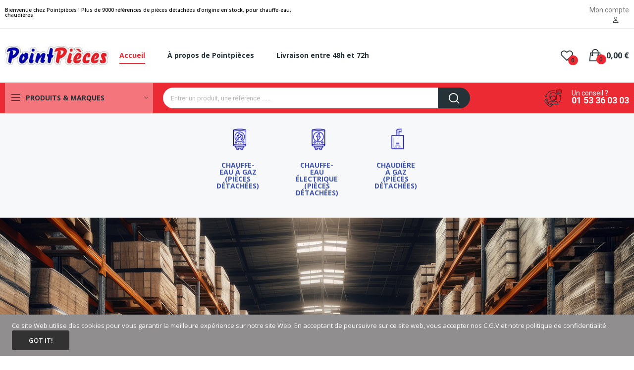

--- FILE ---
content_type: text/html; charset=utf-8
request_url: https://www.pointpieces.com/
body_size: 18803
content:
<!doctype html>
<html lang="fr-FR">

  <head>
    
      
  <meta charset="utf-8">


  <meta http-equiv="x-ua-compatible" content="ie=edge">



  <title>Pointpièces : pièces détachées pour chauffe-eau, chaudiere, pièce pour chauffe-eau, pièce pour chaudiere</title>
  
    
  
  <meta name="description" content="Pointpièces : pièces détachées pour chauffe-eau, pièces détachées chaudiere, pièce pour chauffe-eau, pièce pour chaudière,">
  <meta name="keywords" content="pieces detachée pour chaudiere, pieces detachee pour chauffe eau, piece chauffe eau, piece chaudiere, piece chauffe eau paris, piece chaudiere paris, piece chaudiere stock, piece elm le blanc, piece chaffoteau">
      
      
  
  
    <script type="application/ld+json">
  {
    "@context": "https://schema.org",
    "@type": "Organization",
    "name" : "POINT PIECES",
    "url" : "https://www.pointpieces.com/",
    "logo": {
      "@type": "ImageObject",
      "url":"https://www.pointpieces.com/img/pointpieces-pieces-pour-chaudieres-et-chauffe-eau-logo-1607617486.jpg"
    }
  }
</script>

<script type="application/ld+json">
  {
    "@context": "https://schema.org",
    "@type": "WebPage",
    "isPartOf": {
      "@type": "WebSite",
      "url":  "https://www.pointpieces.com/",
      "name": "POINT PIECES"
    },
    "name": "Pointpièces : pièces détachées pour chauffe-eau, chaudiere, pièce pour chauffe-eau, pièce pour chaudiere",
    "url":  "https://www.pointpieces.com/"
  }
</script>

  <script type="application/ld+json">
    {
      "@context": "https://schema.org",
      "@type": "WebSite",
      "url" : "https://www.pointpieces.com/",
      "image": {
        "@type": "ImageObject",
        "url":"https://www.pointpieces.com/img/pointpieces-pieces-pour-chaudieres-et-chauffe-eau-logo-1607617486.jpg"
      },
      "potentialAction": {
        "@type": "SearchAction",
        "target": "https://www.pointpieces.com/recherche?search_query={search_term_string}",
        "query-input": "required name=search_term_string"
      }
    }
  </script>

  
  
  
  
  
    
  

  
    <meta property="og:title" content="Pointpièces : pièces détachées pour chauffe-eau, chaudiere, pièce pour chauffe-eau, pièce pour chaudiere" />
    <meta property="og:description" content="Pointpièces : pièces détachées pour chauffe-eau, pièces détachées chaudiere, pièce pour chauffe-eau, pièce pour chaudière," />
    <meta property="og:url" content="https://www.pointpieces.com/" />
    <meta property="og:site_name" content="POINT PIECES" />
    <meta property="og:type" content="website" />    



  <meta name="viewport" content="width=device-width, initial-scale=1">



  <link rel="icon" type="image/vnd.microsoft.icon" href="https://www.pointpieces.com/img/favicon.ico?1607617496">
  <link rel="shortcut icon" type="image/x-icon" href="https://www.pointpieces.com/img/favicon.ico?1607617496">

 <script src="https://ajax.googleapis.com/ajax/libs/jquery/3.2.1/jquery.min.js"></script>

    <link rel="stylesheet" href="https://fonts.googleapis.com/css?family=Open+Sans:300,300i,400,400i,600,600i,700,700i,800,800i&amp;display=swap&amp;subset=cyrillic,cyrillic-ext,greek,greek-ext,latin-ext,vietnamese" type="text/css" media="all">
  <link rel="stylesheet" href="https://www.pointpieces.com/themes/theme_optima/assets/cache/theme-954799110.css" type="text/css" media="all">




  

  <script type="text/javascript">
        var CLOSE = "Close Categories";
        var MORE = "More Categories";
        var baseDir = "\/";
        var ceFrontendConfig = {"isEditMode":"","stretchedSectionContainer":"","is_rtl":false};
        var id_lang = 1;
        var isLogged = false;
        var isLoggedWishlist = false;
        var loggin_required = "Vous devez \u00eatre enregistr\u00e9 pour voir vos favoris";
        var loggin_text = "Se connecter";
        var loggin_url = "https:\/\/www.pointpieces.com\/mon-compte";
        var pday_text = "day";
        var pdays_text = "days";
        var phour_text = "hour";
        var phours_text = "hours";
        var pmin_text = "min";
        var pmins_text = "mins";
        var pos_ajaxtab = "https:\/\/www.pointpieces.com\/module\/posthemeoptions\/ajax";
        var pos_cart_count = 0;
        var pos_fakeorder = {"products":[],"frame_time":"60","time_first":"3000","time_between":"5000","time_display":"7000","content_text":"Someone has purchased","button_text":"View product","ago_text":"ago","minute_text":"minute","minutes_text":"minutes","hour_text":"hour","hours_text":"hours"};
        var pos_subscription = "https:\/\/www.pointpieces.com\/module\/posthemeoptions\/subscription";
        var possearch_number = 10;
        var prestashop = {"cart":{"products":[],"totals":{"total":{"type":"total","label":"Total","amount":0,"value":"0,00\u00a0\u20ac"},"total_including_tax":{"type":"total","label":"Total TTC\u00a0:","amount":0,"value":"0,00\u00a0\u20ac"},"total_excluding_tax":{"type":"total","label":"Total HT\u00a0:","amount":0,"value":"0,00\u00a0\u20ac"}},"subtotals":{"products":{"type":"products","label":"Sous-total","amount":0,"value":"0,00\u00a0\u20ac"},"discounts":null,"shipping":{"type":"shipping","label":"Livraison","amount":0,"value":""},"tax":null},"products_count":0,"summary_string":"0 articles","vouchers":{"allowed":0,"added":[]},"discounts":[],"minimalPurchase":0,"minimalPurchaseRequired":""},"currency":{"id":1,"name":"Euro","iso_code":"EUR","iso_code_num":"978","sign":"\u20ac"},"customer":{"lastname":null,"firstname":null,"email":null,"birthday":null,"newsletter":null,"newsletter_date_add":null,"optin":null,"website":null,"company":null,"siret":null,"ape":null,"is_logged":false,"gender":{"type":null,"name":null},"addresses":[]},"country":{"id_zone":"6","id_currency":"0","call_prefix":"33","iso_code":"FR","active":"1","contains_states":"0","need_identification_number":"0","need_zip_code":"1","zip_code_format":"","display_tax_label":"1","name":"France","id":8},"language":{"name":"Fran\u00e7ais (French)","iso_code":"fr","locale":"fr-FR","language_code":"fr","active":"1","is_rtl":"0","date_format_lite":"d\/m\/Y","date_format_full":"d\/m\/Y H:i:s","id":1},"page":{"title":"","canonical":null,"meta":{"title":"Pointpi\u00e8ces : pi\u00e8ces d\u00e9tach\u00e9es pour chauffe-eau, chaudiere, pi\u00e8ce pour chauffe-eau, pi\u00e8ce pour chaudiere","description":"Pointpi\u00e8ces : pi\u00e8ces d\u00e9tach\u00e9es pour chauffe-eau, pi\u00e8ces d\u00e9tach\u00e9es chaudiere, pi\u00e8ce pour chauffe-eau, pi\u00e8ce pour chaudi\u00e8re,","keywords":"pieces detach\u00e9e pour chaudiere, pieces detachee pour chauffe eau, piece chauffe eau, piece chaudiere, piece chauffe eau paris, piece chaudiere paris, piece chaudiere stock, piece elm le blanc, piece chaffoteau","robots":"index"},"page_name":"index","body_classes":{"lang-fr":true,"lang-rtl":false,"country-FR":true,"currency-EUR":true,"layout-full-width":true,"page-index":true,"tax-display-enabled":true,"page-customer-account":false},"admin_notifications":[],"password-policy":{"feedbacks":{"0":"Tr\u00e8s faible","1":"Faible","2":"Moyenne","3":"Fort","4":"Tr\u00e8s fort","Straight rows of keys are easy to guess":"Les suites de touches sur le clavier sont faciles \u00e0 deviner","Short keyboard patterns are easy to guess":"Les mod\u00e8les courts sur le clavier sont faciles \u00e0 deviner.","Use a longer keyboard pattern with more turns":"Utilisez une combinaison de touches plus longue et plus complexe.","Repeats like \"aaa\" are easy to guess":"Les r\u00e9p\u00e9titions (ex. : \"aaa\") sont faciles \u00e0 deviner.","Repeats like \"abcabcabc\" are only slightly harder to guess than \"abc\"":"Les r\u00e9p\u00e9titions (ex. : \"abcabcabc\") sont seulement un peu plus difficiles \u00e0 deviner que \"abc\".","Sequences like abc or 6543 are easy to guess":"Les s\u00e9quences (ex. : abc ou 6543) sont faciles \u00e0 deviner.","Recent years are easy to guess":"Les ann\u00e9es r\u00e9centes sont faciles \u00e0 deviner.","Dates are often easy to guess":"Les dates sont souvent faciles \u00e0 deviner.","This is a top-10 common password":"Ce mot de passe figure parmi les 10 mots de passe les plus courants.","This is a top-100 common password":"Ce mot de passe figure parmi les 100 mots de passe les plus courants.","This is a very common password":"Ceci est un mot de passe tr\u00e8s courant.","This is similar to a commonly used password":"Ce mot de passe est similaire \u00e0 un mot de passe couramment utilis\u00e9.","A word by itself is easy to guess":"Un mot seul est facile \u00e0 deviner.","Names and surnames by themselves are easy to guess":"Les noms et les surnoms seuls sont faciles \u00e0 deviner.","Common names and surnames are easy to guess":"Les noms et les pr\u00e9noms courants sont faciles \u00e0 deviner.","Use a few words, avoid common phrases":"Utilisez quelques mots, \u00e9vitez les phrases courantes.","No need for symbols, digits, or uppercase letters":"Pas besoin de symboles, de chiffres ou de majuscules.","Avoid repeated words and characters":"\u00c9viter de r\u00e9p\u00e9ter les mots et les caract\u00e8res.","Avoid sequences":"\u00c9viter les s\u00e9quences.","Avoid recent years":"\u00c9vitez les ann\u00e9es r\u00e9centes.","Avoid years that are associated with you":"\u00c9vitez les ann\u00e9es qui vous sont associ\u00e9es.","Avoid dates and years that are associated with you":"\u00c9vitez les dates et les ann\u00e9es qui vous sont associ\u00e9es.","Capitalization doesn't help very much":"Les majuscules ne sont pas tr\u00e8s utiles.","All-uppercase is almost as easy to guess as all-lowercase":"Un mot de passe tout en majuscules est presque aussi facile \u00e0 deviner qu'un mot de passe tout en minuscules.","Reversed words aren't much harder to guess":"Les mots invers\u00e9s ne sont pas beaucoup plus difficiles \u00e0 deviner.","Predictable substitutions like '@' instead of 'a' don't help very much":"Les substitutions pr\u00e9visibles comme '\"@\" au lieu de \"a\" n'aident pas beaucoup.","Add another word or two. Uncommon words are better.":"Le mot de passe doit contenir au moins 1 majuscule et 1 caract\u00e8re sp\u00e9cial ( % - ! . ? # )"}}},"shop":{"name":"POINT PIECES","logo":"https:\/\/www.pointpieces.com\/img\/pointpieces-pieces-pour-chaudieres-et-chauffe-eau-logo-1607617486.jpg","stores_icon":"https:\/\/www.pointpieces.com\/img\/logo_stores.png","favicon":"https:\/\/www.pointpieces.com\/img\/favicon.ico"},"core_js_public_path":"\/themes\/","urls":{"base_url":"https:\/\/www.pointpieces.com\/","current_url":"https:\/\/www.pointpieces.com\/","shop_domain_url":"https:\/\/www.pointpieces.com","img_ps_url":"https:\/\/www.pointpieces.com\/img\/","img_cat_url":"https:\/\/www.pointpieces.com\/img\/c\/","img_lang_url":"https:\/\/www.pointpieces.com\/img\/l\/","img_prod_url":"https:\/\/www.pointpieces.com\/img\/p\/","img_manu_url":"https:\/\/www.pointpieces.com\/img\/m\/","img_sup_url":"https:\/\/www.pointpieces.com\/img\/su\/","img_ship_url":"https:\/\/www.pointpieces.com\/img\/s\/","img_store_url":"https:\/\/www.pointpieces.com\/img\/st\/","img_col_url":"https:\/\/www.pointpieces.com\/img\/co\/","img_url":"https:\/\/www.pointpieces.com\/themes\/theme_optima\/assets\/img\/","css_url":"https:\/\/www.pointpieces.com\/themes\/theme_optima\/assets\/css\/","js_url":"https:\/\/www.pointpieces.com\/themes\/theme_optima\/assets\/js\/","pic_url":"https:\/\/www.pointpieces.com\/upload\/","theme_assets":"https:\/\/www.pointpieces.com\/themes\/theme_optima\/assets\/","theme_dir":"https:\/\/www.pointpieces.com\/srv\/data\/web\/vhosts\/www.pointpieces.com\/htdocs\/themes\/theme_optima\/","pages":{"address":"https:\/\/www.pointpieces.com\/adresse","addresses":"https:\/\/www.pointpieces.com\/adresses","authentication":"https:\/\/www.pointpieces.com\/connexion","manufacturer":"https:\/\/www.pointpieces.com\/pieces-detachees-chaudiere-chauffe-eau","cart":"https:\/\/www.pointpieces.com\/panier","category":"https:\/\/www.pointpieces.com\/index.php?controller=category","cms":"https:\/\/www.pointpieces.com\/index.php?controller=cms","contact":"https:\/\/www.pointpieces.com\/nous-contacter","discount":"https:\/\/www.pointpieces.com\/reduction","guest_tracking":"https:\/\/www.pointpieces.com\/suivi-commande-invite","history":"https:\/\/www.pointpieces.com\/historique-commandes","identity":"https:\/\/www.pointpieces.com\/identite","index":"https:\/\/www.pointpieces.com\/","my_account":"https:\/\/www.pointpieces.com\/mon-compte","order_confirmation":"https:\/\/www.pointpieces.com\/confirmation-commande","order_detail":"https:\/\/www.pointpieces.com\/index.php?controller=order-detail","order_follow":"https:\/\/www.pointpieces.com\/suivi-commande","order":"https:\/\/www.pointpieces.com\/commande","order_return":"https:\/\/www.pointpieces.com\/index.php?controller=order-return","order_slip":"https:\/\/www.pointpieces.com\/avoirs","pagenotfound":"https:\/\/www.pointpieces.com\/page-introuvable","password":"https:\/\/www.pointpieces.com\/recuperation-mot-de-passe","pdf_invoice":"https:\/\/www.pointpieces.com\/index.php?controller=pdf-invoice","pdf_order_return":"https:\/\/www.pointpieces.com\/index.php?controller=pdf-order-return","pdf_order_slip":"https:\/\/www.pointpieces.com\/index.php?controller=pdf-order-slip","prices_drop":"https:\/\/www.pointpieces.com\/promotions","product":"https:\/\/www.pointpieces.com\/index.php?controller=product","registration":"https:\/\/www.pointpieces.com\/index.php?controller=registration","search":"https:\/\/www.pointpieces.com\/recherche","sitemap":"https:\/\/www.pointpieces.com\/plan du site","stores":"https:\/\/www.pointpieces.com\/magasin","supplier":"https:\/\/www.pointpieces.com\/fournisseur","new_products":"https:\/\/www.pointpieces.com\/nouveaux-produits","brands":"https:\/\/www.pointpieces.com\/pieces-detachees-chaudiere-chauffe-eau","register":"https:\/\/www.pointpieces.com\/index.php?controller=registration","order_login":"https:\/\/www.pointpieces.com\/commande?login=1"},"alternative_langs":[],"actions":{"logout":"https:\/\/www.pointpieces.com\/?mylogout="},"no_picture_image":{"bySize":{"small_default":{"url":"https:\/\/www.pointpieces.com\/img\/p\/fr-default-small_default.jpg","width":98,"height":98},"cart_default":{"url":"https:\/\/www.pointpieces.com\/img\/p\/fr-default-cart_default.jpg","width":125,"height":125},"home_default":{"url":"https:\/\/www.pointpieces.com\/img\/p\/fr-default-home_default.jpg","width":400,"height":400},"medium_default":{"url":"https:\/\/www.pointpieces.com\/img\/p\/fr-default-medium_default.jpg","width":600,"height":600},"large_default":{"url":"https:\/\/www.pointpieces.com\/img\/p\/fr-default-large_default.jpg","width":800,"height":800}},"small":{"url":"https:\/\/www.pointpieces.com\/img\/p\/fr-default-small_default.jpg","width":98,"height":98},"medium":{"url":"https:\/\/www.pointpieces.com\/img\/p\/fr-default-home_default.jpg","width":400,"height":400},"large":{"url":"https:\/\/www.pointpieces.com\/img\/p\/fr-default-large_default.jpg","width":800,"height":800},"legend":""}},"configuration":{"display_taxes_label":true,"display_prices_tax_incl":true,"is_catalog":false,"show_prices":true,"opt_in":{"partner":true},"quantity_discount":{"type":"discount","label":"Remise sur prix unitaire"},"voucher_enabled":0,"return_enabled":0},"field_required":[],"breadcrumb":{"links":[{"title":"Accueil","url":"https:\/\/www.pointpieces.com\/"}],"count":1},"link":{"protocol_link":"https:\/\/","protocol_content":"https:\/\/"},"time":1766987223,"static_token":"9afea1b880b80b3fd2a3d6fb7bddabb5","token":"6d92c05876ef1309a8bc66bff84f0517","debug":false};
        var psec_text = "sec";
        var psecs_text = "secs";
        var psemailsubscription_subscription = "https:\/\/www.pointpieces.com\/module\/ps_emailsubscription\/subscription";
        var qm_icon_color = "#FF0000";
        var static_token = "9afea1b880b80b3fd2a3d6fb7bddabb5";
        var view_more = "View all";
        var wishlistProductsIdsobject = [];
      </script>



  <style type="text/css">
.animation1 {
	 -webkit-transition-duration: 500ms !important;
    -moz-transition-duration: 500ms !important;
    -o-transition-duration: 500ms !important;
    transition-duration: 500ms !important;
}

</style><style type="text/css">
#poscookielaw {
	background-color: #908E8F;     color: #ffffff; }
#poscookielaw p {
    color: #ffffff; }
</style><style>
            .quickmenu-mobile-wrapper .quickmenu-item .block-title{
            color: #FFFFFF;
        }
    </style><!-- emarketing start -->



<!-- emarketing end -->


    
  </head>

  <body id="index" class="page-index lang-fr country-fr currency-eur layout-full-width page-index tax-display-enabled  has-quickmenu no-quickview no-buynow layout_wide sidebar_narrow product-grid-style2 product-grid-align-default  ">
     
      <div class="quickmenu-mobile">
    <div class="quickmenu-mobile-wrapper">
                                    <div class="quickmenu-item quickmenu-link"   onclick="window.open('https://www.pointpieces.com/','_self')">
                    <div class="block-icon">
                                                                                    <img class="svg pack1 invisible" src="/modules/posquickmenu/views/img/reassurance/pack1/House.svg">
                                                                        </div>
                    <div class="block-title">Accueil</div>                </div>
                        
                                    <div class="quickmenu-item quickmenu-cart"  onclick="window.open('https://www.pointpieces.com/panier?action=show','_self')">
                    <div class="block-icon">
                                                                                    <img class="svg pack1 invisible" src="/modules/posquickmenu/views/img/reassurance/pack1/FullShoppingCart.svg">
                                                                            <span class="qm-count" id="qmcart-count"></span>
                    </div>
                    <div class="block-title">Panier</div>
                </div>
                        
                                    <div class="quickmenu-item quickmenu-custom">
                    <div class="block-icon">
                                                                                    <img class="svg pack1 invisible" src="/modules/posquickmenu/views/img/reassurance/pack1/Tools.svg">
                                                                        </div>
                                        <div class="block-title">Contact</div>
                                        <div class="quickmenu-item_content">
                                                    <p>This is custom content</p>
                                            </div>
                </div>
                        
            </div>
</div>

    

    <main>
      
              

      <header id="header" class="use-sticky">
        
              <link rel="stylesheet" type="text/css" href="https://fonts.googleapis.com/css?family=Roboto:100,100italic,200,200italic,300,300italic,400,400italic,500,500italic,600,600italic,700,700italic,800,800italic,900,900italic|Roboto+Slab:100,100italic,200,200italic,300,300italic,400,400italic,500,500italic,600,600italic,700,700italic,800,800italic,900,900italic"><link rel="stylesheet" href="/modules/creativeelements/views/css/ce/global-1.css?1705505912"><link rel="stylesheet" href="/modules/creativeelements/views/css/ce/4010000.css?1710523728">        
        <div class="elementor elementor-4010000">
            <div class="elementor-inner">
                <div class="elementor-section-wrap">
                            <section data-id="euwqvlu" class="elementor-element elementor-element-euwqvlu elementor-section-stretched elementor-section-boxed elementor-section-height-default elementor-section-height-default elementor-section-content-middle elementor-hidden-tablet elementor-hidden-phone elementor-section elementor-top-section" data-element_type="section">
        
                    <div class="elementor-container elementor-column-gap-default">
                <div class="elementor-row">
                <div data-id="sjmpryw" class="elementor-element elementor-element-sjmpryw elementor-column elementor-col-50 elementor-top-column" data-element_type="column">
            <div class="elementor-column-wrap elementor-element-populated">
                            <div class="elementor-widget-wrap">
                <div data-id="ivehbch" class="elementor-element elementor-element-ivehbch elementor-widget elementor-widget-text-editor" data-element_type="text-editor.default">
                <div class="elementor-widget-container">
                    <div class="elementor-text-editor elementor-clearfix"><h2 style="font-size: 10px;">Bienvenue chez Pointpièces ! Plus de 9000 références de pièces détachées d'origine en stock, pour chauffe-eau, chaudières</h2></div>
                </div>
                </div>
                        </div>
            </div>
        </div>
                <div data-id="kbxmtir" class="elementor-element elementor-element-kbxmtir elementor-column elementor-col-50 elementor-top-column" data-element_type="column">
            <div class="elementor-column-wrap elementor-element-populated">
                            <div class="elementor-widget-wrap">
                <div data-id="mkys1hr" class="elementor-element elementor-element-mkys1hr elementor-widget elementor-widget-text-editor" data-element_type="text-editor.default">
                <div class="elementor-widget-container">
                    <div class="elementor-text-editor elementor-clearfix"></div>
                </div>
                </div>
                <div data-id="slud3iv" class="elementor-element elementor-element-slud3iv elementor-widget elementor-widget-text-editor" data-element_type="text-editor.default">
                <div class="elementor-widget-container">
                    <div class="elementor-text-editor elementor-clearfix"><p style="text-align: right;">Mon compte</p></div>
                </div>
                </div>
                <div data-id="vjwsexs" class="elementor-element elementor-element-vjwsexs button-layout-icon pewidth-inline pos-dropdown-right elementor-widget elementor-widget-posAccount" data-settings="{&quot;button_layout&quot;:&quot;icon&quot;,&quot;search_width&quot;:&quot;inline&quot;}" data-element_type="posAccount.default">
                <div class="elementor-widget-container">
            		<div class="pos-account pos-header-element ">
							<a href="https://www.pointpieces.com/mon-compte" class="account-login" >
					<i class="icon-rt-person-outline"></i>
											<span>Sign in</span>
									</a>
								</div>
		        </div>
                </div>
                <div data-id="ofvpbdx" class="elementor-element elementor-element-ofvpbdx currency-layout-symbol_name pos-dropdown-left pewidth-inline elementor-widget elementor-widget-pos_currency" data-settings="{&quot;search_width&quot;:&quot;inline&quot;}" data-element_type="pos_currency.default">
                <div class="elementor-widget-container">
                    </div>
                </div>
                <div data-id="hyrvocf" class="elementor-element elementor-element-hyrvocf language-layout-flag_name pos-dropdown-right pewidth-inline elementor-widget elementor-widget-pos_language" data-settings="{&quot;search_width&quot;:&quot;inline&quot;}" data-element_type="pos_language.default">
                <div class="elementor-widget-container">
                    </div>
                </div>
                        </div>
            </div>
        </div>
                        </div>
            </div>
        </section>
                <section data-id="qvgpxui" class="elementor-element elementor-element-qvgpxui elementor-section-stretched elementor-section-boxed elementor-section-height-default elementor-section-height-default elementor-section-content-middle sticky-inner elementor-hidden-tablet elementor-hidden-phone elementor-section elementor-top-section" data-element_type="section">
        
                    <div class="elementor-container elementor-column-gap-default">
                <div class="elementor-row">
                <div data-id="kdrvnzp" class="elementor-element elementor-element-kdrvnzp elementor-column elementor-col-33 elementor-top-column" data-element_type="column">
            <div class="elementor-column-wrap elementor-element-populated">
                            <div class="elementor-widget-wrap">
                <div data-id="donrfod" class="elementor-element elementor-element-donrfod elementor-widget elementor-widget-posLogo" data-element_type="posLogo.default">
                <div class="elementor-widget-container">
            			<div id="_desktop_logo">
				<a href="https://www.pointpieces.com/" class="site-logo">
					<img src="/img/pointpieces-pieces-pour-chaudieres-et-chauffe-eau-logo-1607617486.jpg" alt="POINT PIECES" />
				</a>
			</div>
			        </div>
                </div>
                        </div>
            </div>
        </div>
                <div data-id="ljmukjx" class="elementor-element elementor-element-ljmukjx elementor-column elementor-col-33 elementor-top-column" data-element_type="column">
            <div class="elementor-column-wrap elementor-element-populated">
                            <div class="elementor-widget-wrap">
                <div data-id="rezqidh" class="elementor-element elementor-element-rezqidh pewidth-inline elementor-widget elementor-widget-pos_menu" data-settings="{&quot;search_width&quot;:&quot;inline&quot;}" data-element_type="pos_menu.default">
                <div class="elementor-widget-container">
            <div id="_desktop_megamenu" class="main-menu ">
<div class="pos-menu-horizontal">
	<ul class="menu-content"> 
			 			
				<li class="home menu-item menu-item1   active">
					<a  style="" href="https://www.pointpieces.com/" >
						
												<span>Accueil</span>
																		 
					</a>
																									</li>
			 			
				<li class=" menu-item menu-item3   ">
					<a  style="" href="https://www.pointpieces.com/pieces-detachees-chauffe-eau-chaudiere/point-pieces/4-a-propos-Pointpieces" >
						
												<span>À propos de Pointpièces</span>
																		 
					</a>
																									</li>
			 			
				<li class=" menu-item menu-item4   ">
					<a  style="" href="https://www.pointpieces.com/pieces-detachees-chauffe-eau-chaudiere/point-pieces/9-pieces-detachee-chauffe-eau-chaudiere-livraison-en-48-et-72h" >
						
												<span>Livraison entre 48h et 72h</span>
																		 
					</a>
																									</li>
			</ul>
	
</div>
</div>        </div>
                </div>
                        </div>
            </div>
        </div>
                <div data-id="qyxfqno" class="elementor-element elementor-element-qyxfqno elementor-column elementor-col-33 elementor-top-column" data-element_type="column">
            <div class="elementor-column-wrap elementor-element-populated">
                            <div class="elementor-widget-wrap">
                <div data-id="kfwylri" class="elementor-element elementor-element-kfwylri button-layout-icon pewidth-inline elementor-widget elementor-widget-posWishlist" data-settings="{&quot;search_width&quot;:&quot;inline&quot;}" data-element_type="posWishlist.default">
                <div class="elementor-widget-container">
            <div class="wishlist-top"> 
<a class="" href="https://www.pointpieces.com/module/poswishlist/mywishlist">
		<i class="wishlist-top-icon icon-rt-heart2"></i> 
		<span class="wishlist-top-text">Favoris</span>
	<span class="wishlist-top-count">0</span>
</a>
</div>        </div>
                </div>
                <div data-id="srxcqvx" class="elementor-element elementor-element-srxcqvx button-layout-icon_text pewidth-inline elementor-widget elementor-widget-posCart" data-settings="{&quot;search_width&quot;:&quot;inline&quot;}" data-element_type="posCart.default">
                <div class="elementor-widget-container">
            <div id="_desktop_cart_block">
  <div class="blockcart cart-preview cart-default" data-refresh-url="//www.pointpieces.com/module/posshoppingcart/ajax" data-cartitems="0">
     <a rel="nofollow" href="//www.pointpieces.com/panier?action=show">
                <i class="icon-rt-bag2"></i>
                <span class="cart-products-total">0,00 €</span>
        <span class="cart-products-count">0</span>
    </a>
	           <div class="popup_cart popup-dropdown">
          <ul>
                      </ul>
          <div class="price_content">
            
              
<div class="cart-detailed-totals js-cart-detailed-totals">
  
  <div class="card-block cart-detailed-subtotals js-cart-detailed-subtotals">
                  <div class="cart-summary-line" id="cart-subtotal-products">
          <span class="label js-subtotal">
                          0 articles
                      </span>
          <span class="value">
            0,00 €
          </span>
                  </div>
                                          </div>
  
  
    <div class="card-block cart-summary-totals js-cart-summary-totals">

  
          <div class="cart-summary-line cart-total">
        <span class="label">Total&nbsp;(TTC)</span>
        <span class="value">0,00 €</span>
      </div>
      

  
      

</div>
  
  </div>

            
          </div>
          <div class="checkout">
            <a href="//www.pointpieces.com/panier?action=show" class="btn btn-primary">Commander</a> 
          </div>
      </div>
    	  </div>
</div>
        </div>
                </div>
                        </div>
            </div>
        </div>
                        </div>
            </div>
        </section>
                <section data-id="aqeauff" class="elementor-element elementor-element-aqeauff elementor-section-stretched elementor-section-boxed elementor-section-height-default elementor-section-height-default elementor-section-content-middle elementor-hidden-tablet elementor-hidden-phone elementor-section elementor-top-section" data-element_type="section">
        
                    <div class="elementor-container elementor-column-gap-default">
                <div class="elementor-row">
                <div data-id="cflrmng" class="elementor-element elementor-element-cflrmng elementor-column elementor-col-33 elementor-top-column" data-element_type="column">
            <div class="elementor-column-wrap elementor-element-populated">
                            <div class="elementor-widget-wrap">
                <div data-id="bsnqxld" class="elementor-element elementor-element-bsnqxld pewidth-fullwidth elementor-widget elementor-widget-pos_menu" data-settings="{&quot;search_width&quot;:&quot;fullwidth&quot;}" data-element_type="pos_menu.default">
                <div class="elementor-widget-container">
            <div id="_desktop_vegamenu" class="main-menu">  
<div class="pos-menu-vertical behaviour-2" data-more-less="9">
	<h3 class="title_vertical hidden-md-down"><i class="icon-rt-bars-solid"></i>PRODUITS &amp; MARQUES </h3>
	<ul class="menu-content"> 
			 			
				<li class=" menu-item menu-item4   ">
					
					<a  style="" href="https://www.pointpieces.com/11-pieces-detachees-pour-chaudiere-a-gaz" >
						
												<span>Chaudière à gaz (pièces détachées)</span>
																		 
					</a>
					 
																				</li>
			 			
				<li class=" menu-item menu-item2   ">
					
					<a  style="" href="https://www.pointpieces.com/12-pieces-detachees-chauffe-eau-a-gaz" >
						
												<span>Chauffe-eau à gaz (pièces détachées)</span>
																		 
					</a>
					 
																				</li>
			 			
				<li class=" menu-item menu-item3   ">
					
					<a  style="" href="https://www.pointpieces.com/13-pieces-detachees-chauffe-eau-electrique" >
						
												<span>Chauffe-eau électrique (pièces détachées)</span>
																		 
					</a>
					 
																				</li>
			 			
				<li class=" menu-item menu-item5  hasChild ">
					
					<a  style="cursor: auto;" href="javascript:void(0)" >
						
												<span>Nos marques</span>
												 <i class="hidden-md-down icon_sub icon-rt-arrow-right"></i>						 
					</a>
					 
																												
						<span class="icon-drop-mobile"><i class="material-icons add">add </i><i class="material-icons remove">remove </i></span>						<div class="pos-sub-menu menu-dropdown col-xs-12 col-lg-0  menu_noanimation">
							<div class="popup_vertical">
															<div class="pos-menu-row row ">
																														<div class="pos-menu-col col-xs-12 col-lg-12  ">
																																							<a href="https://www.pointpieces.com/pieces-detachees-chauffe-eau-chaudiere/marques/3-ariston-lemercier-fleck-rheem-alterna-regent-pieces" class="column_title">Ariston, Lemercier, Fleck, Rheem, Alterna, Régent ... (pièces)</a>
																										<span class="icon-drop-mobile"><i class="material-icons add">add </i><i class="material-icons remove">remove </i></span>
																																			</div>
																					<div class="pos-menu-col col-xs-12 col-lg-12  ">
																																							<a href="https://www.pointpieces.com/pieces-detachees-chauffe-eau-chaudiere/marques/15-atlantic-thermor-pacific-sauter-welcome-equationpieces" class="column_title">Atlantic, Thermor, Pacific, Sauter, Welcome, Equation...(pièces)</a>
																										<span class="icon-drop-mobile"><i class="material-icons add">add </i><i class="material-icons remove">remove </i></span>
																																			</div>
																					<div class="pos-menu-col col-xs-12 col-lg-12  ">
																																							<a href="https://www.pointpieces.com/pieces-detachees-chauffe-eau-chaudiere/marques/8-chaffoteaux-pieces" class="column_title">Chaffoteaux (pièces)</a>
																										<span class="icon-drop-mobile"><i class="material-icons add">add </i><i class="material-icons remove">remove </i></span>
																																			</div>
																					<div class="pos-menu-col col-xs-12 col-lg-12  ">
																																							<a href="https://www.pointpieces.com/pieces-detachees-chauffe-eau-chaudiere/marques/13-chappee-pieces" class="column_title">Chappée (pièces)</a>
																										<span class="icon-drop-mobile"><i class="material-icons add">add </i><i class="material-icons remove">remove </i></span>
																																			</div>
																					<div class="pos-menu-col col-xs-12 col-lg-12  ">
																																							<a href="https://www.pointpieces.com/pieces-detachees-chauffe-eau-chaudiere/marques/9-de-dietrich-pieces" class="column_title">De dietrich (pièces)</a>
																										<span class="icon-drop-mobile"><i class="material-icons add">add </i><i class="material-icons remove">remove </i></span>
																																			</div>
																					<div class="pos-menu-col col-xs-12 col-lg-12  ">
																																							<a href="https://www.pointpieces.com/pieces-detachees-chauffe-eau-chaudiere/marques/12-divers-pieces" class="column_title">Divers (pièces)</a>
																										<span class="icon-drop-mobile"><i class="material-icons add">add </i><i class="material-icons remove">remove </i></span>
																																			</div>
																					<div class="pos-menu-col col-xs-12 col-lg-12  ">
																																							<a href="https://www.pointpieces.com/pieces-detachees-chauffe-eau-chaudiere/marques/5-elm-leblanc-pieces" class="column_title">Elm leblanc (pièces)</a>
																										<span class="icon-drop-mobile"><i class="material-icons add">add </i><i class="material-icons remove">remove </i></span>
																																			</div>
																					<div class="pos-menu-col col-xs-12 col-lg-12  ">
																																							<a href="https://www.pointpieces.com/pieces-detachees-chauffe-eau-chaudiere/marques/7-frisquet-pieces" class="column_title">Frisquet (pièces)</a>
																										<span class="icon-drop-mobile"><i class="material-icons add">add </i><i class="material-icons remove">remove </i></span>
																																			</div>
																					<div class="pos-menu-col col-xs-12 col-lg-12  ">
																																							<a href="https://www.pointpieces.com/pieces-detachees-chauffe-eau-chaudiere/marques/6-saunier-duval-pieces" class="column_title">Saunier Duval (pièces) </a>
																										<span class="icon-drop-mobile"><i class="material-icons add">add </i><i class="material-icons remove">remove </i></span>
																																			</div>
																					<div class="pos-menu-col col-xs-12 col-lg-12  ">
																																							<a href="https://www.pointpieces.com/pieces-detachees-chauffe-eau-chaudiere/marques/14-styx-pieces" class="column_title">Styx (pièces)</a>
																										<span class="icon-drop-mobile"><i class="material-icons add">add </i><i class="material-icons remove">remove </i></span>
																																			</div>
																											</div>

														</div>
						</div>
															</li>
			</ul>
	
</div>
</div>        </div>
                </div>
                        </div>
            </div>
        </div>
                <div data-id="erusbpz" class="elementor-element elementor-element-erusbpz elementor-column elementor-col-33 elementor-top-column" data-element_type="column">
            <div class="elementor-column-wrap elementor-element-populated">
                            <div class="elementor-widget-wrap">
                <div data-id="xoaedrw" class="elementor-element elementor-element-xoaedrw classic elementor-search--button-type-icon pewidth-fullwidth elementor-search--categories-left elementor-widget elementor-widget-posSearch" data-settings="{&quot;search_width&quot;:&quot;fullwidth&quot;,&quot;search_type&quot;:&quot;classic&quot;}" data-element_type="posSearch.default">
                <div class="elementor-widget-container">
            <div class="pos-search-wrapper">
	<form class="pos-search   search-classic" role="search" action="//www.pointpieces.com/recherche" data-search-controller-url="//www.pointpieces.com/recherche" method="get">
						<div class="pos-search__container">
					<div class="search-input-container">
												<input type="hidden" name="order" value="product.position.desc">
						<input class="pos-search__input" type="search" name="s" autocomplete="off" placeholder="Entrer un produit, une référence ......" />
												<span class="search-clear unvisible"></span> 
					</div>
										<button class="pos-search__submit" type="submit">
													<i class="icon-rt-loupe" aria-hidden="true"></i>
											</button>
																			</div>
				<div class="pos-search__result unvisible"></div>
        	</form>
</div>
        </div>
                </div>
                        </div>
            </div>
        </div>
                <div data-id="uztfulf" class="elementor-element elementor-element-uztfulf elementor-column elementor-col-33 elementor-top-column" data-element_type="column">
            <div class="elementor-column-wrap elementor-element-populated">
                            <div class="elementor-widget-wrap">
                <div data-id="caqfqrd" class="elementor-element elementor-element-caqfqrd contact-position-left pewidth-inline contact-display-2-row contact-vertical-align-top elementor-widget elementor-widget-pos_contact" data-settings="{&quot;search_width&quot;:&quot;inline&quot;}" data-element_type="pos_contact.default">
                <div class="elementor-widget-container">
            <div class="box-contact"><figure class="contact-img"><img src="/img/cms/icon_contact.png" loading="lazy" alt=""></figure><div class="contact-content"><p class="title-contact">Un conseil ?</p><a class="number-contact" href="tel:01 53 36 03 03">01 53 36 03 03</a></div></div>        </div>
                </div>
                        </div>
            </div>
        </div>
                        </div>
            </div>
        </section>
                <section data-id="yugckxp" class="elementor-element elementor-element-yugckxp elementor-section-boxed elementor-section-height-default elementor-section-height-default elementor-hidden-desktop elementor-section elementor-top-section" data-element_type="section">
        
                    <div class="elementor-container elementor-column-gap-default">
                <div class="elementor-row">
                <div data-id="xwnijuy" class="elementor-element elementor-element-xwnijuy elementor-sm-33 elementor-column elementor-col-33 elementor-top-column" data-element_type="column">
            <div class="elementor-column-wrap elementor-element-populated">
                            <div class="elementor-widget-wrap">
                <div data-id="ijreiyr" class="elementor-element elementor-element-ijreiyr pewidth-inline elementor-widget elementor-widget-pos_menu" data-settings="{&quot;search_width&quot;:&quot;inline&quot;}" data-element_type="pos_menu.default">
                <div class="elementor-widget-container">
            <div id="menu-icon"><i class="icon-rt-bars-solid"></i></div> 
<div class="menu-mobile-content" id="mobile_menu_wrapper">
	<div class="menu-mobile-inner">
		 
				<ul class="nav nav-mobile-menu" role="tablist"> 
			<li class="nav-item">
				<a class="nav-link active"  data-toggle="tab" href="#tab-mobile-megamenu" role="tab" aria-controls="mobile-megamenu" aria-selected="true">Menu</a>
				
			</li>
			<li class="nav-item">
				<a class="nav-link"  data-toggle="tab" href="#tab-mobile-vegamenu" role="tab" aria-controls="mobile-vegamenu" aria-selected="true">Catégories</a>
			</li>
		</ul>
						<div class="tab-content">
			<div class="tab-pane fade active in" id="tab-mobile-megamenu" role="tabpanel" aria-labelledby="megamenu-tab">
					<div id="mobile-megamenu" class="mobile-menu">
<div class="pos-menu-horizontal">
	<ul class="menu-content"> 
					<li class="menu-item menu-item1   ">
				
				<a  href="https://www.pointpieces.com/" >
					
										<span>Accueil</span>
									</a>
							</li>
					<li class="menu-item menu-item3   ">
				
				<a  href="https://www.pointpieces.com/pieces-detachees-chauffe-eau-chaudiere/point-pieces/4-a-propos-Pointpieces" >
					
										<span>À propos de Pointpièces</span>
									</a>
							</li>
					<li class="menu-item menu-item4   ">
				
				<a  href="https://www.pointpieces.com/pieces-detachees-chauffe-eau-chaudiere/point-pieces/9-pieces-detachee-chauffe-eau-chaudiere-livraison-en-48-et-72h" >
					
										<span>Livraison entre 48h et 72h</span>
									</a>
							</li>
			</ul>
	
</div>
</div>	
					</div>
			<div class="tab-pane fade" id="tab-mobile-vegamenu" role="tabpanel" aria-labelledby="vegamenu-tab">
			<div id="mobile_vegamenu" class="mobile-menu"> 
<div class="pos-menu-vertical">
	<ul class="menu-content"> 
			 			
				<li class="menu-item menu-item4  ">
					
					<a href="https://www.pointpieces.com/11-pieces-detachees-pour-chaudiere-a-gaz" >
						
												<span>Chaudière à gaz (pièces détachées)</span>
											</a>
									</li>
			 			
				<li class="menu-item menu-item2  ">
					
					<a href="https://www.pointpieces.com/12-pieces-detachees-chauffe-eau-a-gaz" >
						
												<span>Chauffe-eau à gaz (pièces détachées)</span>
											</a>
									</li>
			 			
				<li class="menu-item menu-item3  ">
					
					<a href="https://www.pointpieces.com/13-pieces-detachees-chauffe-eau-electrique" >
						
												<span>Chauffe-eau électrique (pièces détachées)</span>
											</a>
									</li>
			 			
				<li class="menu-item menu-item5  hasChild">
					
					<a href="javascript:void(0)" >
						
												<span>Nos marques</span>
											</a>
																	
						<span class="icon-drop-mobile"><i class="material-icons add">add </i><i class="material-icons remove">remove </i></span>						<div class="pos-sub-menu menu-dropdown col-xs-12 col-lg-0 ">
							<div class="popup_vertical">
															<div class="pos-menu-row row ">
																														<div class="pos-menu-col  ">
																																							<a href="https://www.pointpieces.com/pieces-detachees-chauffe-eau-chaudiere/marques/3-ariston-lemercier-fleck-rheem-alterna-regent-pieces" class="column_title">Ariston, Lemercier, Fleck, Rheem, Alterna, Régent ... (pièces)</a>
																										<span class="icon-drop-mobile"><i class="material-icons add">add </i><i class="material-icons remove">remove </i></span>
																																			</div>
																					<div class="pos-menu-col  ">
																																							<a href="https://www.pointpieces.com/pieces-detachees-chauffe-eau-chaudiere/marques/15-atlantic-thermor-pacific-sauter-welcome-equationpieces" class="column_title">Atlantic, Thermor, Pacific, Sauter, Welcome, Equation...(pièces)</a>
																										<span class="icon-drop-mobile"><i class="material-icons add">add </i><i class="material-icons remove">remove </i></span>
																																			</div>
																					<div class="pos-menu-col  ">
																																							<a href="https://www.pointpieces.com/pieces-detachees-chauffe-eau-chaudiere/marques/8-chaffoteaux-pieces" class="column_title">Chaffoteaux (pièces)</a>
																										<span class="icon-drop-mobile"><i class="material-icons add">add </i><i class="material-icons remove">remove </i></span>
																																			</div>
																					<div class="pos-menu-col  ">
																																							<a href="https://www.pointpieces.com/pieces-detachees-chauffe-eau-chaudiere/marques/13-chappee-pieces" class="column_title">Chappée (pièces)</a>
																										<span class="icon-drop-mobile"><i class="material-icons add">add </i><i class="material-icons remove">remove </i></span>
																																			</div>
																					<div class="pos-menu-col  ">
																																							<a href="https://www.pointpieces.com/pieces-detachees-chauffe-eau-chaudiere/marques/9-de-dietrich-pieces" class="column_title">De dietrich (pièces)</a>
																										<span class="icon-drop-mobile"><i class="material-icons add">add </i><i class="material-icons remove">remove </i></span>
																																			</div>
																					<div class="pos-menu-col  ">
																																							<a href="https://www.pointpieces.com/pieces-detachees-chauffe-eau-chaudiere/marques/12-divers-pieces" class="column_title">Divers (pièces)</a>
																										<span class="icon-drop-mobile"><i class="material-icons add">add </i><i class="material-icons remove">remove </i></span>
																																			</div>
																					<div class="pos-menu-col  ">
																																							<a href="https://www.pointpieces.com/pieces-detachees-chauffe-eau-chaudiere/marques/5-elm-leblanc-pieces" class="column_title">Elm leblanc (pièces)</a>
																										<span class="icon-drop-mobile"><i class="material-icons add">add </i><i class="material-icons remove">remove </i></span>
																																			</div>
																					<div class="pos-menu-col  ">
																																							<a href="https://www.pointpieces.com/pieces-detachees-chauffe-eau-chaudiere/marques/7-frisquet-pieces" class="column_title">Frisquet (pièces)</a>
																										<span class="icon-drop-mobile"><i class="material-icons add">add </i><i class="material-icons remove">remove </i></span>
																																			</div>
																					<div class="pos-menu-col  ">
																																							<a href="https://www.pointpieces.com/pieces-detachees-chauffe-eau-chaudiere/marques/6-saunier-duval-pieces" class="column_title">Saunier Duval (pièces) </a>
																										<span class="icon-drop-mobile"><i class="material-icons add">add </i><i class="material-icons remove">remove </i></span>
																																			</div>
																					<div class="pos-menu-col  ">
																																							<a href="https://www.pointpieces.com/pieces-detachees-chauffe-eau-chaudiere/marques/14-styx-pieces" class="column_title">Styx (pièces)</a>
																										<span class="icon-drop-mobile"><i class="material-icons add">add </i><i class="material-icons remove">remove </i></span>
																																			</div>
																											</div>

														</div>
						</div>
															</li>
			</ul>
	
</div>
</div>
			</div>
		</div>
				<div class="menu-mobile-bottom">
			<div class="wishlist-top"> 
<a class="" href="https://www.pointpieces.com/module/poswishlist/mywishlist">
		<span class="wishlist-top-text">Favoris</span>
	<span class="wishlist-top-count">0</span>
</a>
</div>
			<div class="menu-close btn btn-primary"> 
				Fermer
			</div>
		</div>
	</div>
</div>        </div>
                </div>
                <div data-id="ocyslcw" class="elementor-element elementor-element-ocyslcw topbar pewidth-inline elementor-search--categories-left elementor-widget elementor-widget-posSearch" data-settings="{&quot;search_type&quot;:&quot;topbar&quot;,&quot;search_width&quot;:&quot;inline&quot;}" data-element_type="posSearch.default">
                <div class="elementor-widget-container">
            <div class="pos-search-wrapper">
	<form class="pos-search  js-dropdown search-topbar" role="search" action="//www.pointpieces.com/recherche" data-search-controller-url="//www.pointpieces.com/recherche" method="get">
		            <div class="pos-search__toggle" data-toggle="dropdown">
                <i class="icon-rt-loupe" aria-hidden="true"></i>
            </div>
            <div class="dropdown-menu">
        				<div class="pos-search__container">
					<div class="search-input-container">
												<input type="hidden" name="order" value="product.position.desc">
						<input class="pos-search__input" type="search" name="s" autocomplete="off" placeholder="Search..." />
												<span class="search-clear unvisible"></span> 
					</div>
										<button class="pos-search__submit" type="submit">
													<i class="icon-rt-loupe" aria-hidden="true"></i>
											</button>
																					<div class="dialog-lightbox-close-button dialog-close-button">
							<i class="icon-rt-close-outline" aria-hidden="true"></i> 
						</div>
									</div>
				<div class="pos-search__result unvisible"></div>
                	</div>
        	</form>
</div>
        </div>
                </div>
                        </div>
            </div>
        </div>
                <div data-id="sdlisll" class="elementor-element elementor-element-sdlisll elementor-sm-33 elementor-column elementor-col-33 elementor-top-column" data-element_type="column">
            <div class="elementor-column-wrap elementor-element-populated">
                            <div class="elementor-widget-wrap">
                <div data-id="ozzqhmo" class="elementor-element elementor-element-ozzqhmo elementor-widget elementor-widget-posLogo" data-element_type="posLogo.default">
                <div class="elementor-widget-container">
            			<div id="_desktop_logo">
				<a href="https://www.pointpieces.com/" class="site-logo">
					<img src="/img/pointpieces-pieces-pour-chaudieres-et-chauffe-eau-logo-1607617486.jpg" alt="POINT PIECES" />
				</a>
			</div>
			        </div>
                </div>
                        </div>
            </div>
        </div>
                <div data-id="zyisont" class="elementor-element elementor-element-zyisont elementor-sm-33 elementor-column elementor-col-33 elementor-top-column" data-element_type="column">
            <div class="elementor-column-wrap elementor-element-populated">
                            <div class="elementor-widget-wrap">
                <div data-id="yzpztfu" class="elementor-element elementor-element-yzpztfu button-layout-icon pewidth-inline pos-dropdown-right elementor-widget elementor-widget-posAccount" data-settings="{&quot;button_layout&quot;:&quot;icon&quot;,&quot;search_width&quot;:&quot;inline&quot;}" data-element_type="posAccount.default">
                <div class="elementor-widget-container">
            		<div class="pos-account pos-header-element ">
							<a href="https://www.pointpieces.com/mon-compte" class="account-login" >
					<i class="icon-rt-person-circle-outline"></i>
											<span>Sign in</span>
									</a>
								</div>
		        </div>
                </div>
                <div data-id="irwhdgw" class="elementor-element elementor-element-irwhdgw button-layout-icon pewidth-inline elementor-widget elementor-widget-posCart" data-settings="{&quot;search_width&quot;:&quot;inline&quot;}" data-element_type="posCart.default">
                <div class="elementor-widget-container">
            <div id="_desktop_cart_block">
  <div class="blockcart cart-preview cart-default" data-refresh-url="//www.pointpieces.com/module/posshoppingcart/ajax" data-cartitems="0">
     <a rel="nofollow" href="//www.pointpieces.com/panier?action=show">
                <i class="icon-rt-bag2"></i>
                <span class="cart-products-total">0,00 €</span>
        <span class="cart-products-count">0</span>
    </a>
	           <div class="popup_cart popup-dropdown">
          <ul>
                      </ul>
          <div class="price_content">
            
              
<div class="cart-detailed-totals js-cart-detailed-totals">
  
  <div class="card-block cart-detailed-subtotals js-cart-detailed-subtotals">
                  <div class="cart-summary-line" id="cart-subtotal-products">
          <span class="label js-subtotal">
                          0 articles
                      </span>
          <span class="value">
            0,00 €
          </span>
                  </div>
                                          </div>
  
  
    <div class="card-block cart-summary-totals js-cart-summary-totals">

  
          <div class="cart-summary-line cart-total">
        <span class="label">Total&nbsp;(TTC)</span>
        <span class="value">0,00 €</span>
      </div>
      

  
      

</div>
  
  </div>

            
          </div>
          <div class="checkout">
            <a href="//www.pointpieces.com/panier?action=show" class="btn btn-primary">Commander</a> 
          </div>
      </div>
    	  </div>
</div>
        </div>
                </div>
                        </div>
            </div>
        </div>
                        </div>
            </div>
        </section>
                        </div>
            </div>
        </div>
        
        
      </header>

      <section id="wrapper">
	          		    		
          
<aside id="notifications">
  <div class="container">
    
    
    
      </div>
</aside>
        
        
        <div class="container">
												<link rel="stylesheet" href="/modules/creativeelements/views/css/ce/5010000.css?1710522576">        
        <div class="elementor elementor-5010000">
            <div class="elementor-inner">
                <div class="elementor-section-wrap">
                            <section data-id="mfeokgx" class="elementor-element elementor-element-mfeokgx elementor-section-stretched elementor-section-boxed elementor-section-height-default elementor-section-height-default elementor-section-content-middle elementor-section elementor-top-section" data-element_type="section">
        
                    <div class="elementor-container elementor-column-gap-default">
                <div class="elementor-row">
                <div data-id="kzgrhlv" class="elementor-element elementor-element-kzgrhlv elementor-column elementor-col-100 elementor-top-column" data-element_type="column">
            <div class="elementor-column-wrap elementor-element-populated">
                            <div class="elementor-widget-wrap">
                <div data-id="ifaekqp" class="elementor-element elementor-element-ifaekqp hover-none slider-nav-arrows slider-arrows-chevron slider-arrows-center elementor-widget elementor-widget-pos_categories" data-settings="{&quot;design&quot;:&quot;2&quot;,&quot;items&quot;:&quot;8&quot;,&quot;hover_animation&quot;:&quot;none&quot;,&quot;responsive&quot;:&quot;default&quot;,&quot;slides_to_scroll&quot;:&quot;1&quot;,&quot;navigation&quot;:&quot;arrows&quot;,&quot;arrow_style&quot;:&quot;chevron&quot;,&quot;arrows_position&quot;:&quot;center&quot;}" data-element_type="pos_categories.default">
                <div class="elementor-widget-container">
            <div class="categories-container slick-slider-block column-desktop-8 column-tablet-5 column-mobile-2" data-slider_options="{&quot;slidesToShow&quot;:8,&quot;slidesToScroll&quot;:1,&quot;autoplay&quot;:false,&quot;autoplaySpeed&quot;:3000,&quot;infinite&quot;:false,&quot;speed&quot;:500,&quot;arrows&quot;:true,&quot;dots&quot;:false,&quot;rows&quot;:1,&quot;custom_navigation&quot;:false}" data-slider_responsive="{&quot;items_laptop&quot;:8,&quot;items_landscape_tablet&quot;:7,&quot;items_portrait_tablet&quot;:5,&quot;items_landscape_mobile&quot;:3,&quot;items_portrait_mobile&quot;:2,&quot;items_small_mobile&quot;:1,&quot;scroll&quot;:true}"><div class="category-item"><div class="style2"><div class="category-image"><a href="https://www.pointpieces.com/12-pieces-detachees-chauffe-eau-a-gaz"><img src="/img/cms/pieces-chauffe-eau-gaz-livraison.jpg" loading="auto" alt=""></a></div><div class="category-content"><a class="name" href="https://www.pointpieces.com/12-pieces-detachees-chauffe-eau-a-gaz">Chauffe-eau à gaz (pièces détachées)</a></div></div></div><div class="category-item"><div class="style2"><div class="category-image"><a href="https://www.pointpieces.com/13-pieces-detachees-chauffe-eau-electrique"><img src="/img/cms/pieces-chauffe-eau-electrique-livraison_1.jpg" loading="auto" alt=""></a></div><div class="category-content"><a class="name" href="https://www.pointpieces.com/13-pieces-detachees-chauffe-eau-electrique">Chauffe-eau électrique (pièces détachées)</a></div></div></div><div class="category-item"><div class="style2"><div class="category-image"><a href="https://www.pointpieces.com/11-pieces-detachees-pour-chaudiere-a-gaz"><img src="/img/cms/pieces-chaudiere-gaz-livrason.jpg" loading="auto" alt=""></a></div><div class="category-content"><a class="name" href="https://www.pointpieces.com/11-pieces-detachees-pour-chaudiere-a-gaz">Chaudière à gaz (pièces détachées)</a></div></div></div></div><div class="slick-custom-navigation"></div>        </div>
                </div>
                        </div>
            </div>
        </div>
                        </div>
            </div>
        </section>
                <section data-id="pigdjti" class="elementor-element elementor-element-pigdjti elementor-section-stretched elementor-section-full_width elementor-section-height-default elementor-section-height-default elementor-section elementor-top-section" data-element_type="section">
        
                    <div class="elementor-container elementor-column-gap-no">
                <div class="elementor-row">
                <div data-id="rhubzrz" class="elementor-element elementor-element-rhubzrz elementor-column elementor-col-100 elementor-top-column" data-element_type="column">
            <div class="elementor-column-wrap elementor-element-populated">
                            <div class="elementor-widget-wrap">
                <div data-id="vwamirs" class="elementor-element elementor-element-vwamirs slider-arrows-chevron slider-arrows-center elementor-widget elementor-widget-pos_slideshow" data-settings="{&quot;arrows_position&quot;:&quot;center&quot;}" data-element_type="pos_slideshow.default">
                <div class="elementor-widget-container">
            			<div class="pos-slideshow-wrapper">
				<div class="pos-slideshow slick-slider-block column-desktop-1 column-tablet-1 column-mobile-1" data-slider_responsive="{&quot;items_laptop&quot;:1,&quot;items_landscape_tablet&quot;:1,&quot;items_portrait_tablet&quot;:1,&quot;items_landscape_mobile&quot;:1,&quot;items_portrait_mobile&quot;:1,&quot;items_small_mobile&quot;:1}" data-slider_options="{&quot;slidesToShow&quot;:1,&quot;slidesToScroll&quot;:1,&quot;autoplay&quot;:false,&quot;autoplaySpeed&quot;:3000,&quot;infinite&quot;:true,&quot;pauseOnHover&quot;:true,&quot;speed&quot;:500,&quot;arrows&quot;:true,&quot;dots&quot;:false,&quot;fade&quot;:true,&quot;custom_navigation&quot;:&quot;&quot;}">
									<div class="slideshow-item elementor-repeater-item-f5awmu7">

						<div class="slider-item" style="background:url(/img/cms/slide1.jpg);background-size: cover; background-position: center;">
							<div class="desc-banner">
								<div class="container ">				
									<div class="slideshow-content">
																					<div class="title1" data-animation="animated fadeInDown">
												Pointpièces											</div>
																															<div class="title2" data-animation="animated fadeInLeft">
												Plus de 9000 références de pièces détachées d'origine en stock											</div>
																																																	</div>
								</div>
							</div>
						</div>
					</div>
									<div class="slideshow-item elementor-repeater-item-f5awmu7 slideshow-item elementor-repeater-item-9az4h1f">

						<div class="slider-item" style="background:url(/img/cms/slide2.jpg);background-size: cover; background-position: center;">
							<div class="desc-banner">
								<div class="container ">				
									<div class="slideshow-content">
																					<div class="title1" data-animation="animated fadeInLeft">
												Pointpièces											</div>
																															<div class="title2" data-animation="animated fadeInRight">
												Livraison en 48 à 72H											</div>
																																																	</div>
								</div>
							</div>
						</div>
					</div>
								</div>
				<div class="slick-custom-navigation"><div class="slick-custom-arrows"></div></div>
			</div>
			        </div>
                </div>
                        </div>
            </div>
        </div>
                        </div>
            </div>
        </section>
                <section data-id="rlexkok" class="elementor-element elementor-element-rlexkok elementor-section-full_width elementor-section-height-default elementor-section-height-default elementor-section elementor-top-section" data-element_type="section">
        
                    <div class="elementor-container elementor-column-gap-default">
                <div class="elementor-row">
                <div data-id="wqjfpjg" class="elementor-element elementor-element-wqjfpjg elementor-column elementor-col-50 elementor-top-column" data-element_type="column">
            <div class="elementor-column-wrap elementor-element-populated">
                            <div class="elementor-widget-wrap">
                <div data-id="vftyr53" class="elementor-element elementor-element-vftyr53 elementor-widget elementor-widget-text-editor" data-element_type="text-editor.default">
                <div class="elementor-widget-container">
                    <div class="elementor-text-editor elementor-clearfix"><h2 style="text-align: center;">Bonjour et bienvenue sur pointpieces.com !</h2><p></p><p></p><p>Voici ce qu’il faut savoir :</p><p></p><p>- Toutes les pièces citées sur le site sont en stock (sauf raisons exceptionnelles comme rupture à l’usine).</p><p>- Pour trouver une pièce détachée, vous avez 3 possibilités :</p><ul><li style="list-style-type: disc;">Si vous connaissez la marque de votre appareil, vous pouvez cliquer sur celle-ci en haut de l’écran dans le déroulant "Produit &amp; Marques". Vous aurez accès au listing des pièces détachées avec leurs prix.</li><li style="list-style-type: disc;">Vous pouvez aussi retrouver les articles par type d'appareils (chaudières à gaz, chauffe-eau électriques, chauffe-eau à gaz...).</li><li style="list-style-type: disc;">Vous avez la possibilité de taper un mot clé dans la case " Entrer un produit, une référence " en haut de l'écran.</li></ul><p>- Pour commander, sélectionnez le ou les articles que vous désirez commander et vous serez livré en Colissimo dans un délai de 48 heures. <br />Vous réglerez à la réception du colis, en chèque, espèces, ou carte bancaire. <br />Il y a deux départs par jour, un vers 12h00 et l autre vers 17h00.</p><p>- Si vous préférez, vous pouvez passer nous voir à notre comptoir parisien (123 Bd Richard Lenoir, 75011 PARIS, métro Oberkampf ou République).</p><p></p><p>Merci de votre confiance et à très bientôt.</p></div>
                </div>
                </div>
                        </div>
            </div>
        </div>
                <div data-id="rcfhp7e" class="elementor-element elementor-element-rcfhp7e elementor-column elementor-col-50 elementor-top-column" data-element_type="column">
            <div class="elementor-column-wrap elementor-element-populated">
                            <div class="elementor-widget-wrap">
                <div data-id="hl58s50" class="elementor-element elementor-element-hl58s50 elementor-widget elementor-widget-image" data-element_type="image.default">
                <div class="elementor-widget-container">
                    <div class="elementor-image">
        
        
        <img src="/img/cms/pieces-detachees-chaudiere-chauffe-eau-paris.jpg" loading="lazy" alt="">
        
        
                </div>
                </div>
                </div>
                        </div>
            </div>
        </div>
                        </div>
            </div>
        </section>
                <section data-id="aecqtpn" class="elementor-element elementor-element-aecqtpn elementor-section-full_width elementor-section-height-default elementor-section-height-default elementor-section elementor-top-section" data-element_type="section">
        
                    <div class="elementor-container elementor-column-gap-default">
                <div class="elementor-row">
                <div data-id="nfnyamn" class="elementor-element elementor-element-nfnyamn elementor-column elementor-col-100 elementor-top-column" data-element_type="column">
            <div class="elementor-column-wrap elementor-element-populated">
                            <div class="elementor-widget-wrap">
                <div data-id="vqmncud" class="elementor-element elementor-element-vqmncud elementor-widget elementor-widget-pos_title" data-element_type="pos_title.default">
                <div class="elementor-widget-container">
            <div class="pos-title-widget pos-title-4"><h4 class="pos-title">Meilleures Ventes</h4><div class="under-title"><span class="title-through-line"></span></div></div>        </div>
                </div>
                <div data-id="xkdlreg" class="elementor-element elementor-element-xkdlreg widget-product-stylegrid2 slider-nav-arrows slider-arrows-chevron slider-arrows-top elementor-widget elementor-widget-pos_products" data-settings="{&quot;items&quot;:&quot;5&quot;,&quot;responsive&quot;:&quot;custom&quot;,&quot;items_laptop&quot;:&quot;5&quot;,&quot;items_landscape_tablet&quot;:&quot;4&quot;,&quot;items_portrait_tablet&quot;:&quot;3&quot;,&quot;items_landscape_mobile&quot;:&quot;2&quot;,&quot;items_portrait_mobile&quot;:&quot;2&quot;,&quot;items_small_mobile&quot;:&quot;1&quot;,&quot;arrows_position&quot;:&quot;top&quot;,&quot;product_display&quot;:&quot;grid2&quot;,&quot;slides_to_scroll&quot;:&quot;1&quot;,&quot;navigation&quot;:&quot;arrows&quot;,&quot;arrow_style&quot;:&quot;chevron&quot;}" data-element_type="pos_products.default">
                <div class="elementor-widget-container">
            <div class="pos-product-widget">
            <div class="product-grid">
                      <div class="col-xl-2 col-md-4 col-xs-6">
            
	<article class="thumbnail-container product-miniature js-product-miniature style_product2" data-id-product="107" data-id-product-attribute="0" >
		<div class="img_block">
		  
						<a href="https://www.pointpieces.com/pieces-detachees-chauffe-eau-electrique/107-pieces-detachees-chaudiere--piece-pour-chauffe-eau-thermor-pacific-resistance-steatite-3000w-230-400v-060173-ballon-electrique.html" class="thumbnail product-thumbnail">
			  <img class="first-image lazyload"
				data-src = "https://www.pointpieces.com/3900-home_default/piece-pour-chauffe-eau-thermor-pacific-resistance-steatite-3000w-230-400v-060173-ballon-electrique.jpg" src="[data-uri]" 
				alt = "Thermor Pacific Résistance stéatite 3000w 230/400v, 060173"
				data-full-size-image-url = "https://www.pointpieces.com/3900-large_default/piece-pour-chauffe-eau-thermor-pacific-resistance-steatite-3000w-230-400v-060173-ballon-electrique.jpg"
			  >
			       			
			</a>
					  
			<ul class="add-to-links">
				<li>
					<a class="addToWishlist" href="#" data-rel="107" onclick="WishlistCart('wishlist_block_list', 'add', '107', '0', 1, '', 'Thermor, Pacific, Sauter, Equation, Welcome, Olympic, Résistance stéatite 3000w 230/400v, 060173', 'https://www.pointpieces.com/3900-home_default/piece-pour-chauffe-eau-thermor-pacific-resistance-steatite-3000w-230-400v-060173-ballon-electrique.jpg'); return false;"  title="Ajouter en favoris">
	<i class="icon-rt-heart-outline"></i><span>Ajouter en favoris</span>
</a>
				</li>
												<li class="quick-view-item">
					
					<a class="js-quick-view quick-view" href="#" data-link-action="quickview" title="Aperçu rapide">
					 <span>Aperçu rapide</span>
					</a>
					
				</li>
				
			</ul> 
		
			
			<ul class="product-flag">
						</ul>
			
		</div>
		<div class="product_desc">
			<div class="inner_desc">
				
								 <div class="manufacturer"><a href="//www.pointpieces.com/pieces-detachees-chauffe-eau-chaudiere/marques/15-atlantic-thermor-pacific-sauter-welcome-equationpieces">Atlantic, Thermor, Pacific, Sauter, Welcome, Equation...(pièces)</a></div>
								
				  <h3 ><a href="https://www.pointpieces.com/pieces-detachees-chauffe-eau-electrique/107-pieces-detachees-chaudiere--piece-pour-chauffe-eau-thermor-pacific-resistance-steatite-3000w-230-400v-060173-ballon-electrique.html" class="product_name " title="Thermor, Pacific, Sauter, Equation, Welcome, Olympic, Résistance stéatite 3000w 230/400v, 060173">Thermor, Pacific, Sauter, Equation, Welcome,...</a></h3> 
				
								
				  					<div class="product-price-and-shipping">
					  
					  

					  <span class="price " aria-label="Prix">
																		  135,06 €
											  </span>
						
					  

					  
					  					</div>
				  				
				<div class="cart">
					<div class="product-add-to-cart">	
 <form action="https://www.pointpieces.com/panier" method="post" class="add-to-cart-or-refresh">
   <input type="hidden" name="token" value="9afea1b880b80b3fd2a3d6fb7bddabb5">
   <input type="hidden" name="id_product" value="107" class="product_page_product_id">
   <input type="hidden" name="qty" value="1" min="1">
   <button class="button ajax_add_to_cart_button add-to-cart btn-default" data-button-action="add-to-cart" type="submit" title="Ajouter au panier">
  		Ajouter au panier
   </button>
 </form>
</div>
				</div>
			</div>
		
			<div class="variant-links">
			
						 
			</div>
		
		</div>
	</article>
            </div>
                      <div class="col-xl-2 col-md-4 col-xs-6">
            
	<article class="thumbnail-container product-miniature js-product-miniature style_product2" data-id-product="63" data-id-product-attribute="0" >
		<div class="img_block">
		  
						<a href="https://www.pointpieces.com/pieces-detachees-pour-chaudiere-a-gaz/63-pieces-detachees-chaudiere--saunier-duval-vase-d-expansion-8l-themaplus-232530.html" class="thumbnail product-thumbnail">
			  <img class="first-image lazyload"
				data-src = "https://www.pointpieces.com/3817-home_default/saunier-duval-vase-d-expansion-8l-themaplus-232530.jpg" src="[data-uri]" 
				alt = "Saunier duval, Vase d&#039;expansion 8L, Themaplus 23,25,30"
				data-full-size-image-url = "https://www.pointpieces.com/3817-large_default/saunier-duval-vase-d-expansion-8l-themaplus-232530.jpg"
			  >
			       			
			</a>
					  
			<ul class="add-to-links">
				<li>
					<a class="addToWishlist" href="#" data-rel="63" onclick="WishlistCart('wishlist_block_list', 'add', '63', '0', 1, '', 'Saunier duval, Vase d&#039;expansion 8L Themaplus 23,25,30, S10062', 'https://www.pointpieces.com/3817-home_default/saunier-duval-vase-d-expansion-8l-themaplus-232530.jpg'); return false;"  title="Ajouter en favoris">
	<i class="icon-rt-heart-outline"></i><span>Ajouter en favoris</span>
</a>
				</li>
												<li class="quick-view-item">
					
					<a class="js-quick-view quick-view" href="#" data-link-action="quickview" title="Aperçu rapide">
					 <span>Aperçu rapide</span>
					</a>
					
				</li>
				
			</ul> 
		
			
			<ul class="product-flag">
						</ul>
			
		</div>
		<div class="product_desc">
			<div class="inner_desc">
				
								 <div class="manufacturer"><a href="//www.pointpieces.com/pieces-detachees-chauffe-eau-chaudiere/marques/6-saunier-duval-pieces">Saunier duval (pièces)</a></div>
								
				  <h3 ><a href="https://www.pointpieces.com/pieces-detachees-pour-chaudiere-a-gaz/63-pieces-detachees-chaudiere--saunier-duval-vase-d-expansion-8l-themaplus-232530.html" class="product_name " title="Saunier duval, Vase d&#039;expansion 8L Themaplus 23,25,30, S10062">Saunier duval, Vase d&#039;expansion 8L Themaplus...</a></h3> 
				
								
				  					<div class="product-price-and-shipping">
					  
					  

					  <span class="price " aria-label="Prix">
																		  298,80 €
											  </span>
						
					  

					  
					  					</div>
				  				
				<div class="cart">
					<div class="product-add-to-cart">	
 <form action="https://www.pointpieces.com/panier" method="post" class="add-to-cart-or-refresh">
   <input type="hidden" name="token" value="9afea1b880b80b3fd2a3d6fb7bddabb5">
   <input type="hidden" name="id_product" value="63" class="product_page_product_id">
   <input type="hidden" name="qty" value="1" min="1">
   <button class="button ajax_add_to_cart_button add-to-cart btn-default" data-button-action="add-to-cart" type="submit" title="Ajouter au panier">
  		Ajouter au panier
   </button>
 </form>
</div>
				</div>
			</div>
		
			<div class="variant-links">
			
						 
			</div>
		
		</div>
	</article>
            </div>
                      <div class="col-xl-2 col-md-4 col-xs-6">
            
	<article class="thumbnail-container product-miniature js-product-miniature style_product2" data-id-product="22" data-id-product-attribute="0" >
		<div class="img_block">
		  
						<a href="https://www.pointpieces.com/pieces-detachees-pour-chaudiere-a-gaz/22-pieces-detachees-chaudiere--frisquet-regulateur-thermostatique-automatique-apres-2000-rta-f3aa40532.html" class="thumbnail product-thumbnail">
			  <img class="first-image lazyload"
				data-src = "https://www.pointpieces.com/3782-home_default/frisquet-regulateur-thermostatique-automatique-apres-2000-rta-f3aa40532.jpg" src="[data-uri]" 
				alt = "Frisquet, Régulateur thermostatique automatique RTA après 2000, f3aa40532"
				data-full-size-image-url = "https://www.pointpieces.com/3782-large_default/frisquet-regulateur-thermostatique-automatique-apres-2000-rta-f3aa40532.jpg"
			  >
			       			
			</a>
					  
			<ul class="add-to-links">
				<li>
					<a class="addToWishlist" href="#" data-rel="22" onclick="WishlistCart('wishlist_block_list', 'add', '22', '0', 1, '', 'Frisquet Régulateur thermostatique automatique RTA après 2000, F3aa40532', 'https://www.pointpieces.com/3782-home_default/frisquet-regulateur-thermostatique-automatique-apres-2000-rta-f3aa40532.jpg'); return false;"  title="Ajouter en favoris">
	<i class="icon-rt-heart-outline"></i><span>Ajouter en favoris</span>
</a>
				</li>
												<li class="quick-view-item">
					
					<a class="js-quick-view quick-view" href="#" data-link-action="quickview" title="Aperçu rapide">
					 <span>Aperçu rapide</span>
					</a>
					
				</li>
				
			</ul> 
		
			
			<ul class="product-flag">
						</ul>
			
		</div>
		<div class="product_desc">
			<div class="inner_desc">
				
								 <div class="manufacturer"><a href="//www.pointpieces.com/pieces-detachees-chauffe-eau-chaudiere/marques/7-frisquet-pieces">Frisquet (pièces)</a></div>
								
				  <h3 ><a href="https://www.pointpieces.com/pieces-detachees-pour-chaudiere-a-gaz/22-pieces-detachees-chaudiere--frisquet-regulateur-thermostatique-automatique-apres-2000-rta-f3aa40532.html" class="product_name " title="Frisquet Régulateur thermostatique automatique RTA après 2000, F3aa40532">Frisquet Régulateur thermostatique automatique...</a></h3> 
				
								
				  					<div class="product-price-and-shipping">
					  
					  

					  <span class="price " aria-label="Prix">
																		  125,20 €
											  </span>
						
					  

					  
					  					</div>
				  				
				<div class="cart">
					<div class="product-add-to-cart">	
 <form action="https://www.pointpieces.com/panier" method="post" class="add-to-cart-or-refresh">
   <input type="hidden" name="token" value="9afea1b880b80b3fd2a3d6fb7bddabb5">
   <input type="hidden" name="id_product" value="22" class="product_page_product_id">
   <input type="hidden" name="qty" value="1" min="1">
   <button class="button ajax_add_to_cart_button add-to-cart btn-default" data-button-action="add-to-cart" type="submit" title="Ajouter au panier">
  		Ajouter au panier
   </button>
 </form>
</div>
				</div>
			</div>
		
			<div class="variant-links">
			
						 
			</div>
		
		</div>
	</article>
            </div>
                      <div class="col-xl-2 col-md-4 col-xs-6">
            
	<article class="thumbnail-container product-miniature js-product-miniature style_product2" data-id-product="413" data-id-product-attribute="0" >
		<div class="img_block">
		  
						<a href="https://www.pointpieces.com/pieces-detachees-pour-chaudiere-a-gaz/413-pieces-detachees-chaudiere--de-dietrich-veilleuse.html" class="thumbnail product-thumbnail">
			  <img class="first-image lazyload"
				data-src = "https://www.pointpieces.com/4272-home_default/de-dietrich-veilleuse.jpg" src="[data-uri]" 
				alt = "De Dietrich Veilleuse 3 à 10 éléments, 83885504"
				data-full-size-image-url = "https://www.pointpieces.com/4272-large_default/de-dietrich-veilleuse.jpg"
			  >
			       			
			</a>
					  
			<ul class="add-to-links">
				<li>
					<a class="addToWishlist" href="#" data-rel="413" onclick="WishlistCart('wishlist_block_list', 'add', '413', '0', 1, '', 'De Dietrich Veilleuse 3 à 10 éléments, 83885504', 'https://www.pointpieces.com/4272-home_default/de-dietrich-veilleuse.jpg'); return false;"  title="Ajouter en favoris">
	<i class="icon-rt-heart-outline"></i><span>Ajouter en favoris</span>
</a>
				</li>
												<li class="quick-view-item">
					
					<a class="js-quick-view quick-view" href="#" data-link-action="quickview" title="Aperçu rapide">
					 <span>Aperçu rapide</span>
					</a>
					
				</li>
				
			</ul> 
		
			
			<ul class="product-flag">
						</ul>
			
		</div>
		<div class="product_desc">
			<div class="inner_desc">
				
								 <div class="manufacturer"><a href="//www.pointpieces.com/pieces-detachees-chauffe-eau-chaudiere/marques/9-de-dietrich-pieces">De dietrich (pièces)</a></div>
								
				  <h3 ><a href="https://www.pointpieces.com/pieces-detachees-pour-chaudiere-a-gaz/413-pieces-detachees-chaudiere--de-dietrich-veilleuse.html" class="product_name " title="De Dietrich Veilleuse 3 à 10 éléments, 83885504">De Dietrich Veilleuse 3 à 10 éléments, 83885504</a></h3> 
				
								
				  					<div class="product-price-and-shipping">
					  
					  

					  <span class="price " aria-label="Prix">
																		  252,00 €
											  </span>
						
					  

					  
					  					</div>
				  				
				<div class="cart">
					<div class="product-add-to-cart">	
 <form action="https://www.pointpieces.com/panier" method="post" class="add-to-cart-or-refresh">
   <input type="hidden" name="token" value="9afea1b880b80b3fd2a3d6fb7bddabb5">
   <input type="hidden" name="id_product" value="413" class="product_page_product_id">
   <input type="hidden" name="qty" value="1" min="1">
   <button class="button ajax_add_to_cart_button add-to-cart btn-default" data-button-action="add-to-cart" type="submit" title="Ajouter au panier">
  		Ajouter au panier
   </button>
 </form>
</div>
				</div>
			</div>
		
			<div class="variant-links">
			
						 
			</div>
		
		</div>
	</article>
            </div>
                      <div class="col-xl-2 col-md-4 col-xs-6">
            
	<article class="thumbnail-container product-miniature js-product-miniature style_product2" data-id-product="127" data-id-product-attribute="0" >
		<div class="img_block">
		  
						<a href="https://www.pointpieces.com/pieces-detachees-chauffe-eau-electrique/127-pieces-detachees-chaudiere--atlantic-thermostat-tous-courants-blindee-099040.html" class="thumbnail product-thumbnail">
			  <img class="first-image lazyload"
				data-src = "https://www.pointpieces.com/3929-home_default/atlantic-thermostat-tous-courants-blindee-099040.jpg" src="[data-uri]" 
				alt = "Atlantic, Thermostat tous courants blindée"
				data-full-size-image-url = "https://www.pointpieces.com/3929-large_default/atlantic-thermostat-tous-courants-blindee-099040.jpg"
			  >
			       			
			</a>
					  
			<ul class="add-to-links">
				<li>
					<a class="addToWishlist" href="#" data-rel="127" onclick="WishlistCart('wishlist_block_list', 'add', '127', '0', 1, '', 'Atlantic, Sauter Thermostat tous courants blindée, 099040, 029477', 'https://www.pointpieces.com/3929-home_default/atlantic-thermostat-tous-courants-blindee-099040.jpg'); return false;"  title="Ajouter en favoris">
	<i class="icon-rt-heart-outline"></i><span>Ajouter en favoris</span>
</a>
				</li>
												<li class="quick-view-item">
					
					<a class="js-quick-view quick-view" href="#" data-link-action="quickview" title="Aperçu rapide">
					 <span>Aperçu rapide</span>
					</a>
					
				</li>
				
			</ul> 
		
			
			<ul class="product-flag">
						</ul>
			
		</div>
		<div class="product_desc">
			<div class="inner_desc">
				
								 <div class="manufacturer"><a href="//www.pointpieces.com/pieces-detachees-chauffe-eau-chaudiere/marques/15-atlantic-thermor-pacific-sauter-welcome-equationpieces">Atlantic, Thermor, Pacific, Sauter, Welcome, Equation...(pièces)</a></div>
								
				  <h3 ><a href="https://www.pointpieces.com/pieces-detachees-chauffe-eau-electrique/127-pieces-detachees-chaudiere--atlantic-thermostat-tous-courants-blindee-099040.html" class="product_name " title="Atlantic, Sauter Thermostat tous courants blindée, 099040, 029477">Atlantic, Sauter Thermostat tous courants...</a></h3> 
				
								
				  					<div class="product-price-and-shipping">
					  
					  

					  <span class="price " aria-label="Prix">
																		  108,00 €
											  </span>
						
					  

					  
					  					</div>
				  				
				<div class="cart">
					<div class="product-add-to-cart">	
 <form action="https://www.pointpieces.com/panier" method="post" class="add-to-cart-or-refresh">
   <input type="hidden" name="token" value="9afea1b880b80b3fd2a3d6fb7bddabb5">
   <input type="hidden" name="id_product" value="127" class="product_page_product_id">
   <input type="hidden" name="qty" value="1" min="1">
   <button class="button ajax_add_to_cart_button add-to-cart btn-default" data-button-action="add-to-cart" type="submit" title="Ajouter au panier">
  		Ajouter au panier
   </button>
 </form>
</div>
				</div>
			</div>
		
			<div class="variant-links">
			
						 
			</div>
		
		</div>
	</article>
            </div>
                      <div class="col-xl-2 col-md-4 col-xs-6">
            
	<article class="thumbnail-container product-miniature js-product-miniature style_product2" data-id-product="12" data-id-product-attribute="0" >
		<div class="img_block">
		  
						<a href="https://www.pointpieces.com/pieces-detachees-pour-chaudiere-a-gaz/12-pieces-detachees-chaudiere--extracteur-acleis-amelia-gvm-version-1-87167711010-piece-chaudiere-gaz.html" class="thumbnail product-thumbnail">
			  <img class="first-image lazyload"
				data-src = "https://www.pointpieces.com/3770-home_default/extracteur-acleis-amelia-gvm-version-1-87167711010-piece-chaudiere-gaz.jpg" src="[data-uri]" 
				alt = "Elm leblanc, Extracteur Acleis Amelia GVM"
				data-full-size-image-url = "https://www.pointpieces.com/3770-large_default/extracteur-acleis-amelia-gvm-version-1-87167711010-piece-chaudiere-gaz.jpg"
			  >
			       			
			</a>
					  
			<ul class="add-to-links">
				<li>
					<a class="addToWishlist" href="#" data-rel="12" onclick="WishlistCart('wishlist_block_list', 'add', '12', '0', 1, '', 'Elm leblanc Extracteur Acleis Amelia GVM, 87167711010', 'https://www.pointpieces.com/3770-home_default/extracteur-acleis-amelia-gvm-version-1-87167711010-piece-chaudiere-gaz.jpg'); return false;"  title="Ajouter en favoris">
	<i class="icon-rt-heart-outline"></i><span>Ajouter en favoris</span>
</a>
				</li>
												<li class="quick-view-item">
					
					<a class="js-quick-view quick-view" href="#" data-link-action="quickview" title="Aperçu rapide">
					 <span>Aperçu rapide</span>
					</a>
					
				</li>
				
			</ul> 
		
			
			<ul class="product-flag">
						</ul>
			
		</div>
		<div class="product_desc">
			<div class="inner_desc">
				
								 <div class="manufacturer"><a href="//www.pointpieces.com/pieces-detachees-chauffe-eau-chaudiere/marques/5-elm-leblanc-pieces">Elm leblanc (pièces)</a></div>
								
				  <h3 ><a href="https://www.pointpieces.com/pieces-detachees-pour-chaudiere-a-gaz/12-pieces-detachees-chaudiere--extracteur-acleis-amelia-gvm-version-1-87167711010-piece-chaudiere-gaz.html" class="product_name " title="Elm leblanc Extracteur Acleis Amelia GVM, 87167711010">Elm leblanc Extracteur Acleis Amelia GVM,...</a></h3> 
				
								
				  					<div class="product-price-and-shipping">
					  
					  

					  <span class="price " aria-label="Prix">
																		  228,24 €
											  </span>
						
					  

					  
					  					</div>
				  				
				<div class="cart">
					<div class="product-add-to-cart">	
 <form action="https://www.pointpieces.com/panier" method="post" class="add-to-cart-or-refresh">
   <input type="hidden" name="token" value="9afea1b880b80b3fd2a3d6fb7bddabb5">
   <input type="hidden" name="id_product" value="12" class="product_page_product_id">
   <input type="hidden" name="qty" value="1" min="1">
   <button class="button ajax_add_to_cart_button add-to-cart btn-default" data-button-action="add-to-cart" type="submit" title="Ajouter au panier">
  		Ajouter au panier
   </button>
 </form>
</div>
				</div>
			</div>
		
			<div class="variant-links">
			
						 
			</div>
		
		</div>
	</article>
            </div>
                </div>
      </div>        </div>
                </div>
                        </div>
            </div>
        </div>
                        </div>
            </div>
        </section>
                <section data-id="nwhxzaj" class="elementor-element elementor-element-nwhxzaj elementor-section-full_width elementor-section-height-default elementor-section-height-default elementor-section elementor-top-section" data-element_type="section">
        
                    <div class="elementor-container elementor-column-gap-default">
                <div class="elementor-row">
                <div data-id="bklponw" class="elementor-element elementor-element-bklponw elementor-column elementor-col-100 elementor-top-column" data-element_type="column">
            <div class="elementor-column-wrap elementor-element-populated">
                            <div class="elementor-widget-wrap">
                <div data-id="id1mco4" class="elementor-element elementor-element-id1mco4 elementor-widget elementor-widget-heading" data-element_type="heading.default">
                <div class="elementor-widget-container">
            <h1 class="elementor-heading-title elementor-size-xl">Nos principales marques</h1>        </div>
                </div>
                <div data-id="dw27obk" class="elementor-element elementor-element-dw27obk elementor-widget elementor-widget-image-carousel" data-element_type="image-carousel.default">
                <div class="elementor-widget-container">
                    <div class="elementor-image-carousel-wrapper elementor-slick-slider" dir="ltr">
            <div class="elementor-image-carousel slick-dots-outside slick-image-stretch" data-slider_options='{&quot;slidesToShow&quot;:3,&quot;slidesToShowTablet&quot;:2,&quot;slidesToShowMobile&quot;:1,&quot;autoplaySpeed&quot;:5000,&quot;autoplay&quot;:true,&quot;infinite&quot;:true,&quot;pauseOnHover&quot;:true,&quot;speed&quot;:500,&quot;arrows&quot;:false,&quot;dots&quot;:true,&quot;rtl&quot;:false,&quot;slidesToScroll&quot;:1}'>
                <div><figure class="slick-slide-inner"><img src="/img/cms/piece-fabriquant-chaudiere-chauffe-eau.jpg" loading="auto" class="slick-slide-image" alt=""></figure></div><div><figure class="slick-slide-inner"><img src="/img/cms/pieces-fabriquant-chaudiere-chauffe-eau-livraison.jpg" loading="auto" class="slick-slide-image" alt=""></figure></div><div><figure class="slick-slide-inner"><img src="/img/cms/piece-detachee-fabriquant-chaudiere-chauffe-eau-livraison.jpg" loading="auto" class="slick-slide-image" alt=""></figure></div><div><figure class="slick-slide-inner"><img src="/img/cms/aristone.jpg" loading="auto" class="slick-slide-image" alt=""></figure></div>            </div>
        </div>
                </div>
                </div>
                        </div>
            </div>
        </div>
                        </div>
            </div>
        </section>
                <section data-id="bjpzang" class="elementor-element elementor-element-bjpzang elementor-section-full_width elementor-section-height-default elementor-section-height-default elementor-section elementor-top-section" data-element_type="section">
        
                    <div class="elementor-container elementor-column-gap-default">
                <div class="elementor-row">
                <div data-id="uapeyqe" class="elementor-element elementor-element-uapeyqe elementor-column elementor-col-100 elementor-top-column" data-element_type="column">
            <div class="elementor-column-wrap elementor-element-populated">
                            <div class="elementor-widget-wrap">
                <div data-id="dozyutw" class="elementor-element elementor-element-dozyutw elementor-widget elementor-widget-pos_title" data-element_type="pos_title.default">
                <div class="elementor-widget-container">
            <div class="pos-title-widget pos-title-4"><h4 class="pos-title">Nos produits</h4><div class="under-title"><span class="title-through-line"></span></div></div>        </div>
                </div>
                <div data-id="lzhnwzo" class="elementor-element elementor-element-lzhnwzo slider-nav-arrows slider-arrows-chevron slider-arrows-top title-absolute elementor-widget elementor-widget-pos_tab_products" data-settings="{&quot;items&quot;:&quot;6&quot;,&quot;arrows_position&quot;:&quot;top&quot;,&quot;responsive&quot;:&quot;custom&quot;,&quot;items_laptop&quot;:&quot;6&quot;,&quot;items_landscape_tablet&quot;:&quot;4&quot;,&quot;items_portrait_tablet&quot;:&quot;3&quot;,&quot;items_landscape_mobile&quot;:&quot;2&quot;,&quot;items_portrait_mobile&quot;:&quot;2&quot;,&quot;items_small_mobile&quot;:&quot;1&quot;,&quot;slides_to_scroll&quot;:&quot;1&quot;,&quot;navigation&quot;:&quot;arrows&quot;,&quot;arrow_style&quot;:&quot;chevron&quot;}" data-element_type="pos_tab_products.default">
                <div class="elementor-widget-container">
            <div class="pos-producttabs-widget display-items-6" data-ajax="1">
  <ul class="tab-titles nav navtab-products">
          <li class="nav-item" data-id="v4l35w9">
        <a class="nav-link active" data-toggle="tab" href="#tab-pane-v4l35w9">Pièces pour chaudière gaz</a>
      </li>
          <li class="nav-item" data-id="kjrb1yx">
        <a class="nav-link " data-toggle="tab" href="#tab-pane-kjrb1yx">Pièces pour chauffe-eau gaz</a>
      </li>
          <li class="nav-item" data-id="6204xf0">
        <a class="nav-link " data-toggle="tab" href="#tab-pane-6204xf0">Pièces pour chauffe-eau électrique</a>
      </li>
      </ul>
  <div class="tab-content">
          <div class="active tab-pane fade in" id="tab-pane-v4l35w9" data-id="v4l35w9" data-tab_content='{&quot;specific_layout&quot;:0,&quot;carousel_active&quot;:&quot;yes&quot;,&quot;listing&quot;:&quot;category&quot;,&quot;order_by&quot;:&quot;rand&quot;,&quot;order_dir&quot;:&quot;asc&quot;,&quot;limit&quot;:&quot;14&quot;,&quot;category_id&quot;:&quot;11&quot;,&quot;products&quot;:2,&quot;tab_class&quot;:&quot;column-desktop-6 column-tablet-4 column-mobile-2&quot;,&quot;theme_template_path&quot;:&quot;\/srv\/data\/web\/vhosts\/www.pointpieces.com\/htdocs\/themes\/theme_optima\/templates\/catalog\/_partials\/miniatures\/_product\/grid2.tpl&quot;,&quot;slick_options&quot;:&quot;{\&quot;slidesToShow\&quot;:6,\&quot;autoplay\&quot;:false,\&quot;infinite\&quot;:true,\&quot;arrows\&quot;:true,\&quot;dots\&quot;:false,\&quot;rows\&quot;:\&quot;1\&quot;,\&quot;autoplay_speed\&quot;:3000,\&quot;speed\&quot;:500,\&quot;custom_navigation\&quot;:false}&quot;,&quot;slick_responsive&quot;:&quot;{\&quot;items_laptop\&quot;:6,\&quot;items_landscape_tablet\&quot;:4,\&quot;items_portrait_tablet\&quot;:3,\&quot;items_landscape_mobile\&quot;:2,\&quot;items_portrait_mobile\&quot;:2,\&quot;items_small_mobile\&quot;:1,\&quot;scroll\&quot;:true}&quot;,&quot;columns_desktop&quot;:3,&quot;columns_tablet&quot;:4,&quot;columns_mobile&quot;:6}'>
                                            <div class="slick-slider-block column-desktop-6 column-tablet-4 column-mobile-2" data-slider_options="{&quot;slidesToShow&quot;:6,&quot;autoplay&quot;:false,&quot;infinite&quot;:true,&quot;arrows&quot;:true,&quot;dots&quot;:false,&quot;rows&quot;:&quot;1&quot;,&quot;autoplay_speed&quot;:3000,&quot;speed&quot;:500,&quot;custom_navigation&quot;:false}" data-slider_responsive="{&quot;items_laptop&quot;:6,&quot;items_landscape_tablet&quot;:4,&quot;items_portrait_tablet&quot;:3,&quot;items_landscape_mobile&quot;:2,&quot;items_portrait_mobile&quot;:2,&quot;items_small_mobile&quot;:1,&quot;scroll&quot;:true}">
                                  <div class="slick-slide1">
                          
	<article class="thumbnail-container product-miniature js-product-miniature style_product2" data-id-product="18" data-id-product-attribute="0" >
		<div class="img_block">
		  
						<a href="https://www.pointpieces.com/pieces-detachees-pour-chaudiere-a-gaz/18-pieces-detachees-chaudiere--saunier-duval-capteur-de-debit-isomax-isosplit-isotwin-themaplus-semia-s57202.html" class="thumbnail product-thumbnail">
			  <img class="first-image lazyload"
				data-src = "https://www.pointpieces.com/3777-home_default/saunier-duval-capteur-de-debit-isomax-isosplit-isotwin-themaplus-semia-s57202.jpg" src="[data-uri]" 
				alt = "Saunier duval Capteur de débit Isomax Isosplit Isotwin Themaplus Semia"
				data-full-size-image-url = "https://www.pointpieces.com/3777-large_default/saunier-duval-capteur-de-debit-isomax-isosplit-isotwin-themaplus-semia-s57202.jpg"
			  >
			       			
			</a>
					  
			<ul class="add-to-links">
				<li>
					<a class="addToWishlist" href="#" data-rel="18" onclick="WishlistCart('wishlist_block_list', 'add', '18', '0', 1, '', 'Saunier duval, Capteur de débit Isomax, Isosplit, Isotwin, Themaplus, Semia, S57202', 'https://www.pointpieces.com/3777-home_default/saunier-duval-capteur-de-debit-isomax-isosplit-isotwin-themaplus-semia-s57202.jpg'); return false;"  title="Ajouter en favoris">
	<i class="icon-rt-heart-outline"></i><span>Ajouter en favoris</span>
</a>
				</li>
												<li class="quick-view-item">
					
					<a class="js-quick-view quick-view" href="#" data-link-action="quickview" title="Aperçu rapide">
					 <span>Aperçu rapide</span>
					</a>
					
				</li>
				
			</ul> 
		
			
			<ul class="product-flag">
						</ul>
			
		</div>
		<div class="product_desc">
			<div class="inner_desc">
				
								 <div class="manufacturer"><a href="//www.pointpieces.com/pieces-detachees-chauffe-eau-chaudiere/marques/6-saunier-duval-pieces">Saunier duval (pièces)</a></div>
								
				  <h3 ><a href="https://www.pointpieces.com/pieces-detachees-pour-chaudiere-a-gaz/18-pieces-detachees-chaudiere--saunier-duval-capteur-de-debit-isomax-isosplit-isotwin-themaplus-semia-s57202.html" class="product_name " title="Saunier duval, Capteur de débit Isomax, Isosplit, Isotwin, Themaplus, Semia, S57202">Saunier duval, Capteur de débit Isomax,...</a></h3> 
				
								
				  					<div class="product-price-and-shipping">
					  
					  

					  <span class="price " aria-label="Prix">
																		  74,95 €
											  </span>
						
					  

					  
					  					</div>
				  				
				<div class="cart">
					<div class="product-add-to-cart">	
 <form action="https://www.pointpieces.com/panier" method="post" class="add-to-cart-or-refresh">
   <input type="hidden" name="token" value="9afea1b880b80b3fd2a3d6fb7bddabb5">
   <input type="hidden" name="id_product" value="18" class="product_page_product_id">
   <input type="hidden" name="qty" value="1" min="1">
   <button class="button ajax_add_to_cart_button add-to-cart btn-default" data-button-action="add-to-cart" type="submit" title="Ajouter au panier">
  		Ajouter au panier
   </button>
 </form>
</div>
				</div>
			</div>
		
			<div class="variant-links">
			
						 
			</div>
		
		</div>
	</article>
                  </div>
                                  <div class="slick-slide1">
                          
	<article class="thumbnail-container product-miniature js-product-miniature style_product2" data-id-product="451" data-id-product-attribute="0" >
		<div class="img_block">
		  
						<a href="https://www.pointpieces.com/pieces-detachees-pour-chaudiere-a-gaz/451-pieces-detachees-chaudiere--frisquet-ctn-a-visser-1-4-fumee-f3aa40959.html" class="thumbnail product-thumbnail">
			  <img class="first-image lazyload"
				data-src = "https://www.pointpieces.com/4309-home_default/frisquet-ctn-a-visser-1-4-fumee-f3aa40959.jpg" src="[data-uri]" 
				alt = "Frisquet Ctn à visser 1/4 fumée F3AA40959"
				data-full-size-image-url = "https://www.pointpieces.com/4309-large_default/frisquet-ctn-a-visser-1-4-fumee-f3aa40959.jpg"
			  >
			       			
			</a>
					  
			<ul class="add-to-links">
				<li>
					<a class="addToWishlist" href="#" data-rel="451" onclick="WishlistCart('wishlist_block_list', 'add', '451', '0', 1, '', 'Frisquet Ctn à visser 1/4 fumée F3AA40959', 'https://www.pointpieces.com/4309-home_default/frisquet-ctn-a-visser-1-4-fumee-f3aa40959.jpg'); return false;"  title="Ajouter en favoris">
	<i class="icon-rt-heart-outline"></i><span>Ajouter en favoris</span>
</a>
				</li>
												<li class="quick-view-item">
					
					<a class="js-quick-view quick-view" href="#" data-link-action="quickview" title="Aperçu rapide">
					 <span>Aperçu rapide</span>
					</a>
					
				</li>
				
			</ul> 
		
			
			<ul class="product-flag">
						</ul>
			
		</div>
		<div class="product_desc">
			<div class="inner_desc">
				
								 <div class="manufacturer"><a href="//www.pointpieces.com/pieces-detachees-chauffe-eau-chaudiere/marques/7-frisquet-pieces">Frisquet (pièces)</a></div>
								
				  <h3 ><a href="https://www.pointpieces.com/pieces-detachees-pour-chaudiere-a-gaz/451-pieces-detachees-chaudiere--frisquet-ctn-a-visser-1-4-fumee-f3aa40959.html" class="product_name " title="Frisquet Ctn à visser 1/4 fumée F3AA40959">Frisquet Ctn à visser 1/4 fumée F3AA40959</a></h3> 
				
								
				  					<div class="product-price-and-shipping">
					  
					  

					  <span class="price " aria-label="Prix">
																		  29,28 €
											  </span>
						
					  

					  
					  					</div>
				  				
				<div class="cart">
					<div class="product-add-to-cart">	
 <form action="https://www.pointpieces.com/panier" method="post" class="add-to-cart-or-refresh">
   <input type="hidden" name="token" value="9afea1b880b80b3fd2a3d6fb7bddabb5">
   <input type="hidden" name="id_product" value="451" class="product_page_product_id">
   <input type="hidden" name="qty" value="1" min="1">
   <button class="button ajax_add_to_cart_button add-to-cart btn-default" data-button-action="add-to-cart" type="submit" title="Ajouter au panier">
  		Ajouter au panier
   </button>
 </form>
</div>
				</div>
			</div>
		
			<div class="variant-links">
			
						 
			</div>
		
		</div>
	</article>
                  </div>
                                  <div class="slick-slide1">
                          
	<article class="thumbnail-container product-miniature js-product-miniature style_product2" data-id-product="585" data-id-product-attribute="0" >
		<div class="img_block">
		  
						<a href="https://www.pointpieces.com/pieces-detachees-pour-chaudiere-a-gaz/585-pieces-detachees-chaudiere--chaffoteaux-disconnecteur-60000881.html" class="thumbnail product-thumbnail">
			  <img class="first-image lazyload"
				data-src = "https://www.pointpieces.com/4575-home_default/chaffoteaux-disconnecteur-60000881.jpg" src="[data-uri]" 
				alt = "Chaffoteaux Disconnecteur, 60000881"
				data-full-size-image-url = "https://www.pointpieces.com/4575-large_default/chaffoteaux-disconnecteur-60000881.jpg"
			  >
			       			
			</a>
					  
			<ul class="add-to-links">
				<li>
					<a class="addToWishlist" href="#" data-rel="585" onclick="WishlistCart('wishlist_block_list', 'add', '585', '0', 1, '', 'Chaffoteaux Disconnecteur, 60000881', 'https://www.pointpieces.com/4575-home_default/chaffoteaux-disconnecteur-60000881.jpg'); return false;"  title="Ajouter en favoris">
	<i class="icon-rt-heart-outline"></i><span>Ajouter en favoris</span>
</a>
				</li>
												<li class="quick-view-item">
					
					<a class="js-quick-view quick-view" href="#" data-link-action="quickview" title="Aperçu rapide">
					 <span>Aperçu rapide</span>
					</a>
					
				</li>
				
			</ul> 
		
			
			<ul class="product-flag">
						</ul>
			
		</div>
		<div class="product_desc">
			<div class="inner_desc">
				
								 <div class="manufacturer"><a href="//www.pointpieces.com/pieces-detachees-chauffe-eau-chaudiere/marques/8-chaffoteaux-pieces">Chaffoteaux (pièces)</a></div>
								
				  <h3 ><a href="https://www.pointpieces.com/pieces-detachees-pour-chaudiere-a-gaz/585-pieces-detachees-chaudiere--chaffoteaux-disconnecteur-60000881.html" class="product_name " title="Chaffoteaux Disconnecteur, 60000881">Chaffoteaux Disconnecteur, 60000881</a></h3> 
				
								
				  					<div class="product-price-and-shipping">
					  
					  

					  <span class="price " aria-label="Prix">
																		  113,77 €
											  </span>
						
					  

					  
					  					</div>
				  				
				<div class="cart">
					<div class="product-add-to-cart">	
 <form action="https://www.pointpieces.com/panier" method="post" class="add-to-cart-or-refresh">
   <input type="hidden" name="token" value="9afea1b880b80b3fd2a3d6fb7bddabb5">
   <input type="hidden" name="id_product" value="585" class="product_page_product_id">
   <input type="hidden" name="qty" value="1" min="1">
   <button class="button ajax_add_to_cart_button add-to-cart btn-default" data-button-action="add-to-cart" type="submit" title="Ajouter au panier">
  		Ajouter au panier
   </button>
 </form>
</div>
				</div>
			</div>
		
			<div class="variant-links">
			
						 
			</div>
		
		</div>
	</article>
                  </div>
                                  <div class="slick-slide1">
                          
	<article class="thumbnail-container product-miniature js-product-miniature style_product2" data-id-product="1134" data-id-product-attribute="0" >
		<div class="img_block">
		  
						<a href="https://www.pointpieces.com/pieces-detachees-pour-chaudiere-a-gaz/1134-pieces-detachees-chaudiere--elm-leblanc-tableau-electrique-gls-520-87167085790.html" class="thumbnail product-thumbnail">
			  <img class="first-image lazyload"
				data-src = "https://www.pointpieces.com/5853-home_default/elm-leblanc-tableau-electrique-gls-520-87167085790.jpg" src="[data-uri]" 
				alt = "Elm leblanc tableau electrique gls 520, 87167085790 - Point Pièces"
				data-full-size-image-url = "https://www.pointpieces.com/5853-large_default/elm-leblanc-tableau-electrique-gls-520-87167085790.jpg"
			  >
			       			
			</a>
					  
			<ul class="add-to-links">
				<li>
					<a class="addToWishlist" href="#" data-rel="1134" onclick="WishlistCart('wishlist_block_list', 'add', '1134', '0', 1, '', 'Elm leblanc tableau electrique gls 520, 87167085790', 'https://www.pointpieces.com/5853-home_default/elm-leblanc-tableau-electrique-gls-520-87167085790.jpg'); return false;"  title="Ajouter en favoris">
	<i class="icon-rt-heart-outline"></i><span>Ajouter en favoris</span>
</a>
				</li>
												<li class="quick-view-item">
					
					<a class="js-quick-view quick-view" href="#" data-link-action="quickview" title="Aperçu rapide">
					 <span>Aperçu rapide</span>
					</a>
					
				</li>
				
			</ul> 
		
			
			<ul class="product-flag">
						</ul>
			
		</div>
		<div class="product_desc">
			<div class="inner_desc">
				
								 <div class="manufacturer"><a href="//www.pointpieces.com/pieces-detachees-chauffe-eau-chaudiere/marques/5-elm-leblanc-pieces">Elm leblanc (pièces)</a></div>
								
				  <h3 ><a href="https://www.pointpieces.com/pieces-detachees-pour-chaudiere-a-gaz/1134-pieces-detachees-chaudiere--elm-leblanc-tableau-electrique-gls-520-87167085790.html" class="product_name " title="Elm leblanc tableau electrique gls 520, 87167085790">Elm leblanc tableau electrique gls 520,...</a></h3> 
				
								
				  					<div class="product-price-and-shipping">
					  
					  

					  <span class="price " aria-label="Prix">
																		  588,00 €
											  </span>
						
					  

					  
					  					</div>
				  				
				<div class="cart">
					<div class="product-add-to-cart">	
 <form action="https://www.pointpieces.com/panier" method="post" class="add-to-cart-or-refresh">
   <input type="hidden" name="token" value="9afea1b880b80b3fd2a3d6fb7bddabb5">
   <input type="hidden" name="id_product" value="1134" class="product_page_product_id">
   <input type="hidden" name="qty" value="1" min="1">
   <button class="button ajax_add_to_cart_button add-to-cart btn-default" data-button-action="add-to-cart" type="submit" title="Ajouter au panier">
  		Ajouter au panier
   </button>
 </form>
</div>
				</div>
			</div>
		
			<div class="variant-links">
			
						 
			</div>
		
		</div>
	</article>
                  </div>
                                  <div class="slick-slide1">
                          
	<article class="thumbnail-container product-miniature js-product-miniature style_product2" data-id-product="444" data-id-product-attribute="0" >
		<div class="img_block">
		  
						<a href="https://www.pointpieces.com/pieces-detachees-pour-chaudiere-a-gaz/444-pieces-detachees-chaudiere--de-dietrich-thermocouple-84068984.html" class="thumbnail product-thumbnail">
			  <img class="first-image lazyload"
				data-src = "https://www.pointpieces.com/4302-home_default/de-dietrich-thermocouple-84068984.jpg" src="[data-uri]" 
				alt = "De Dietrich Thermocouple"
				data-full-size-image-url = "https://www.pointpieces.com/4302-large_default/de-dietrich-thermocouple-84068984.jpg"
			  >
			       			
			</a>
					  
			<ul class="add-to-links">
				<li>
					<a class="addToWishlist" href="#" data-rel="444" onclick="WishlistCart('wishlist_block_list', 'add', '444', '0', 1, '', 'De Dietrich, Thermocouple, 84068984', 'https://www.pointpieces.com/4302-home_default/de-dietrich-thermocouple-84068984.jpg'); return false;"  title="Ajouter en favoris">
	<i class="icon-rt-heart-outline"></i><span>Ajouter en favoris</span>
</a>
				</li>
												<li class="quick-view-item">
					
					<a class="js-quick-view quick-view" href="#" data-link-action="quickview" title="Aperçu rapide">
					 <span>Aperçu rapide</span>
					</a>
					
				</li>
				
			</ul> 
		
			
			<ul class="product-flag">
						</ul>
			
		</div>
		<div class="product_desc">
			<div class="inner_desc">
				
								 <div class="manufacturer"><a href="//www.pointpieces.com/pieces-detachees-chauffe-eau-chaudiere/marques/9-de-dietrich-pieces">De dietrich (pièces)</a></div>
								
				  <h3 ><a href="https://www.pointpieces.com/pieces-detachees-pour-chaudiere-a-gaz/444-pieces-detachees-chaudiere--de-dietrich-thermocouple-84068984.html" class="product_name " title="De Dietrich, Thermocouple, 84068984">De Dietrich, Thermocouple, 84068984</a></h3> 
				
								
				  					<div class="product-price-and-shipping">
					  
					  

					  <span class="price " aria-label="Prix">
																		  66,00 €
											  </span>
						
					  

					  
					  					</div>
				  				
				<div class="cart">
					<div class="product-add-to-cart">	
 <form action="https://www.pointpieces.com/panier" method="post" class="add-to-cart-or-refresh">
   <input type="hidden" name="token" value="9afea1b880b80b3fd2a3d6fb7bddabb5">
   <input type="hidden" name="id_product" value="444" class="product_page_product_id">
   <input type="hidden" name="qty" value="1" min="1">
   <button class="button ajax_add_to_cart_button add-to-cart btn-default" data-button-action="add-to-cart" type="submit" title="Ajouter au panier">
  		Ajouter au panier
   </button>
 </form>
</div>
				</div>
			</div>
		
			<div class="variant-links">
			
						 
			</div>
		
		</div>
	</article>
                  </div>
                                  <div class="slick-slide1">
                          
	<article class="thumbnail-container product-miniature js-product-miniature style_product2" data-id-product="904" data-id-product-attribute="0" >
		<div class="img_block">
		  
						<a href="https://www.pointpieces.com/pieces-detachees-pour-chaudiere-a-gaz/904-pieces-detachees-chaudiere--de-dietrich-soupape-de-securite-7-bars-1-2-s100796-soupape-sanitaire.html" class="thumbnail product-thumbnail">
			  <img class="first-image lazyload"
				data-src = "https://www.pointpieces.com/5196-home_default/de-dietrich-soupape-de-securite-7-bars-1-2-s100796-soupape-sanitaire.jpg" src="[data-uri]" 
				alt = "soupape sanitaire"
				data-full-size-image-url = "https://www.pointpieces.com/5196-large_default/de-dietrich-soupape-de-securite-7-bars-1-2-s100796-soupape-sanitaire.jpg"
			  >
			       			
			</a>
					  
			<ul class="add-to-links">
				<li>
					<a class="addToWishlist" href="#" data-rel="904" onclick="WishlistCart('wishlist_block_list', 'add', '904', '0', 1, '', 'De Dietrich Soupape de sécurité 7 bars 1/2&quot;, S100796', 'https://www.pointpieces.com/5196-home_default/de-dietrich-soupape-de-securite-7-bars-1-2-s100796-soupape-sanitaire.jpg'); return false;"  title="Ajouter en favoris">
	<i class="icon-rt-heart-outline"></i><span>Ajouter en favoris</span>
</a>
				</li>
												<li class="quick-view-item">
					
					<a class="js-quick-view quick-view" href="#" data-link-action="quickview" title="Aperçu rapide">
					 <span>Aperçu rapide</span>
					</a>
					
				</li>
				
			</ul> 
		
			
			<ul class="product-flag">
						</ul>
			
		</div>
		<div class="product_desc">
			<div class="inner_desc">
				
								 <div class="manufacturer"><a href="//www.pointpieces.com/pieces-detachees-chauffe-eau-chaudiere/marques/9-de-dietrich-pieces">De dietrich (pièces)</a></div>
								
				  <h3 ><a href="https://www.pointpieces.com/pieces-detachees-pour-chaudiere-a-gaz/904-pieces-detachees-chaudiere--de-dietrich-soupape-de-securite-7-bars-1-2-s100796-soupape-sanitaire.html" class="product_name " title="De Dietrich Soupape de sécurité 7 bars 1/2&quot;, S100796">De Dietrich Soupape de sécurité 7 bars 1/2&quot;,...</a></h3> 
				
								
				  					<div class="product-price-and-shipping">
					  
					  

					  <span class="price " aria-label="Prix">
																		  72,00 €
											  </span>
						
					  

					  
					  					</div>
				  				
				<div class="cart">
					<div class="product-add-to-cart">	
 <form action="https://www.pointpieces.com/panier" method="post" class="add-to-cart-or-refresh">
   <input type="hidden" name="token" value="9afea1b880b80b3fd2a3d6fb7bddabb5">
   <input type="hidden" name="id_product" value="904" class="product_page_product_id">
   <input type="hidden" name="qty" value="1" min="1">
   <button class="button ajax_add_to_cart_button add-to-cart btn-default" data-button-action="add-to-cart" type="submit" title="Ajouter au panier">
  		Ajouter au panier
   </button>
 </form>
</div>
				</div>
			</div>
		
			<div class="variant-links">
			
						 
			</div>
		
		</div>
	</article>
                  </div>
                                  <div class="slick-slide1">
                          
	<article class="thumbnail-container product-miniature js-product-miniature style_product2" data-id-product="941" data-id-product-attribute="0" >
		<div class="img_block">
		  
						<a href="https://www.pointpieces.com/pieces-detachees-pour-chaudiere-a-gaz/941-pieces-detachees-chaudiere--de-dietrich-transformateur-allumage-avec-electrode-s100838.html" class="thumbnail product-thumbnail">
			  <img class="first-image lazyload"
				data-src = "https://www.pointpieces.com/5306-home_default/de-dietrich-transformateur-allumage-avec-electrode-s100838.jpg" src="[data-uri]" 
				alt = "transfo allumage électrode"
				data-full-size-image-url = "https://www.pointpieces.com/5306-large_default/de-dietrich-transformateur-allumage-avec-electrode-s100838.jpg"
			  >
			       			
			</a>
					  
			<ul class="add-to-links">
				<li>
					<a class="addToWishlist" href="#" data-rel="941" onclick="WishlistCart('wishlist_block_list', 'add', '941', '0', 1, '', 'De Dietrich, Transformateur allumage avec électrode, S100838', 'https://www.pointpieces.com/5306-home_default/de-dietrich-transformateur-allumage-avec-electrode-s100838.jpg'); return false;"  title="Ajouter en favoris">
	<i class="icon-rt-heart-outline"></i><span>Ajouter en favoris</span>
</a>
				</li>
												<li class="quick-view-item">
					
					<a class="js-quick-view quick-view" href="#" data-link-action="quickview" title="Aperçu rapide">
					 <span>Aperçu rapide</span>
					</a>
					
				</li>
				
			</ul> 
		
			
			<ul class="product-flag">
						</ul>
			
		</div>
		<div class="product_desc">
			<div class="inner_desc">
				
								 <div class="manufacturer"><a href="//www.pointpieces.com/pieces-detachees-chauffe-eau-chaudiere/marques/9-de-dietrich-pieces">De dietrich (pièces)</a></div>
								
				  <h3 ><a href="https://www.pointpieces.com/pieces-detachees-pour-chaudiere-a-gaz/941-pieces-detachees-chaudiere--de-dietrich-transformateur-allumage-avec-electrode-s100838.html" class="product_name " title="De Dietrich, Transformateur allumage avec électrode, S100838">De Dietrich, Transformateur allumage avec...</a></h3> 
				
								
				  					<div class="product-price-and-shipping">
					  
					  

					  <span class="price " aria-label="Prix">
																		  101,88 €
											  </span>
						
					  

					  
					  					</div>
				  				
				<div class="cart">
					<div class="product-add-to-cart">	
 <form action="https://www.pointpieces.com/panier" method="post" class="add-to-cart-or-refresh">
   <input type="hidden" name="token" value="9afea1b880b80b3fd2a3d6fb7bddabb5">
   <input type="hidden" name="id_product" value="941" class="product_page_product_id">
   <input type="hidden" name="qty" value="1" min="1">
   <button class="button ajax_add_to_cart_button add-to-cart btn-default" data-button-action="add-to-cart" type="submit" title="Ajouter au panier">
  		Ajouter au panier
   </button>
 </form>
</div>
				</div>
			</div>
		
			<div class="variant-links">
			
						 
			</div>
		
		</div>
	</article>
                  </div>
                                  <div class="slick-slide1">
                          
	<article class="thumbnail-container product-miniature js-product-miniature style_product2" data-id-product="984" data-id-product-attribute="0" >
		<div class="img_block">
		  
						<a href="https://www.pointpieces.com/pieces-detachees-pour-chaudiere-a-gaz/984-pieces-detachees-chaudiere--saunier-duval-carte-principale-0020018478.html" class="thumbnail product-thumbnail">
			  <img class="first-image lazyload"
				data-src = "https://www.pointpieces.com/5398-home_default/saunier-duval-carte-principale-0020018478.jpg" src="[data-uri]" 
				alt = "saunier duval piece de rechange"
				data-full-size-image-url = "https://www.pointpieces.com/5398-large_default/saunier-duval-carte-principale-0020018478.jpg"
			  >
			       			
			</a>
					  
			<ul class="add-to-links">
				<li>
					<a class="addToWishlist" href="#" data-rel="984" onclick="WishlistCart('wishlist_block_list', 'add', '984', '0', 1, '', 'Saunier duval, Carte principale, 0020018478', 'https://www.pointpieces.com/5398-home_default/saunier-duval-carte-principale-0020018478.jpg'); return false;"  title="Ajouter en favoris">
	<i class="icon-rt-heart-outline"></i><span>Ajouter en favoris</span>
</a>
				</li>
												<li class="quick-view-item">
					
					<a class="js-quick-view quick-view" href="#" data-link-action="quickview" title="Aperçu rapide">
					 <span>Aperçu rapide</span>
					</a>
					
				</li>
				
			</ul> 
		
			
			<ul class="product-flag">
						</ul>
			
		</div>
		<div class="product_desc">
			<div class="inner_desc">
				
								 <div class="manufacturer"><a href="//www.pointpieces.com/pieces-detachees-chauffe-eau-chaudiere/marques/6-saunier-duval-pieces">Saunier duval (pièces)</a></div>
								
				  <h3 ><a href="https://www.pointpieces.com/pieces-detachees-pour-chaudiere-a-gaz/984-pieces-detachees-chaudiere--saunier-duval-carte-principale-0020018478.html" class="product_name " title="Saunier duval, Carte principale, 0020018478">Saunier duval, Carte principale, 0020018478</a></h3> 
				
								
				  					<div class="product-price-and-shipping">
					  
					  

					  <span class="price " aria-label="Prix">
																		  361,82 €
											  </span>
						
					  

					  
					  					</div>
				  				
				<div class="cart">
					<div class="product-add-to-cart">	
 <form action="https://www.pointpieces.com/panier" method="post" class="add-to-cart-or-refresh">
   <input type="hidden" name="token" value="9afea1b880b80b3fd2a3d6fb7bddabb5">
   <input type="hidden" name="id_product" value="984" class="product_page_product_id">
   <input type="hidden" name="qty" value="1" min="1">
   <button class="button ajax_add_to_cart_button add-to-cart btn-default" data-button-action="add-to-cart" type="submit" title="Ajouter au panier">
  		Ajouter au panier
   </button>
 </form>
</div>
				</div>
			</div>
		
			<div class="variant-links">
			
						 
			</div>
		
		</div>
	</article>
                  </div>
                                  <div class="slick-slide1">
                          
	<article class="thumbnail-container product-miniature js-product-miniature style_product2" data-id-product="261" data-id-product-attribute="0" >
		<div class="img_block">
		  
						<a href="https://www.pointpieces.com/pieces-detachees-pour-chaudiere-a-gaz/261-pieces-detachees-chaudiere--chaffoteaux-circuit-imprime-de-puissance-piece-pour-chaudiere-61010592.html" class="thumbnail product-thumbnail">
			  <img class="first-image lazyload"
				data-src = "https://www.pointpieces.com/4106-home_default/chaffoteaux-circuit-imprime-de-puissance-piece-pour-chaudiere-61010592.jpg" src="[data-uri]" 
				alt = "Chaffoteaux Circuit imprimé de puissance, 61010592"
				data-full-size-image-url = "https://www.pointpieces.com/4106-large_default/chaffoteaux-circuit-imprime-de-puissance-piece-pour-chaudiere-61010592.jpg"
			  >
			       			
			</a>
					  
			<ul class="add-to-links">
				<li>
					<a class="addToWishlist" href="#" data-rel="261" onclick="WishlistCart('wishlist_block_list', 'add', '261', '0', 1, '', 'Chaffoteaux Circuit imprimé de puissance, 61010592', 'https://www.pointpieces.com/4106-home_default/chaffoteaux-circuit-imprime-de-puissance-piece-pour-chaudiere-61010592.jpg'); return false;"  title="Ajouter en favoris">
	<i class="icon-rt-heart-outline"></i><span>Ajouter en favoris</span>
</a>
				</li>
												<li class="quick-view-item">
					
					<a class="js-quick-view quick-view" href="#" data-link-action="quickview" title="Aperçu rapide">
					 <span>Aperçu rapide</span>
					</a>
					
				</li>
				
			</ul> 
		
			
			<ul class="product-flag">
						</ul>
			
		</div>
		<div class="product_desc">
			<div class="inner_desc">
				
								 <div class="manufacturer"><a href="//www.pointpieces.com/pieces-detachees-chauffe-eau-chaudiere/marques/8-chaffoteaux-pieces">Chaffoteaux (pièces)</a></div>
								
				  <h3 ><a href="https://www.pointpieces.com/pieces-detachees-pour-chaudiere-a-gaz/261-pieces-detachees-chaudiere--chaffoteaux-circuit-imprime-de-puissance-piece-pour-chaudiere-61010592.html" class="product_name " title="Chaffoteaux Circuit imprimé de puissance, 61010592">Chaffoteaux Circuit imprimé de puissance, 61010592</a></h3> 
				
								
				  					<div class="product-price-and-shipping">
					  
					  

					  <span class="price " aria-label="Prix">
																		  228,74 €
											  </span>
						
					  

					  
					  					</div>
				  				
				<div class="cart">
					<div class="product-add-to-cart">	
 <form action="https://www.pointpieces.com/panier" method="post" class="add-to-cart-or-refresh">
   <input type="hidden" name="token" value="9afea1b880b80b3fd2a3d6fb7bddabb5">
   <input type="hidden" name="id_product" value="261" class="product_page_product_id">
   <input type="hidden" name="qty" value="1" min="1">
   <button class="button ajax_add_to_cart_button add-to-cart btn-default" data-button-action="add-to-cart" type="submit" title="Ajouter au panier">
  		Ajouter au panier
   </button>
 </form>
</div>
				</div>
			</div>
		
			<div class="variant-links">
			
						 
			</div>
		
		</div>
	</article>
                  </div>
                                  <div class="slick-slide1">
                          
	<article class="thumbnail-container product-miniature js-product-miniature style_product2" data-id-product="183" data-id-product-attribute="0" >
		<div class="img_block">
		  
						<a href="https://www.pointpieces.com/pieces-detachees-pour-chaudiere-a-gaz/183-pieces-detachees-chaudiere--elm-leblanc-raccord-depart-chauffage-87167460300.html" class="thumbnail product-thumbnail">
			  <img class="first-image lazyload"
				data-src = "https://www.pointpieces.com/4008-home_default/elm-leblanc-raccord-depart-chauffage-87167460300.jpg" src="[data-uri]" 
				alt = "Elm leblanc Raccord départ chauffage "
				data-full-size-image-url = "https://www.pointpieces.com/4008-large_default/elm-leblanc-raccord-depart-chauffage-87167460300.jpg"
			  >
			       			
			</a>
					  
			<ul class="add-to-links">
				<li>
					<a class="addToWishlist" href="#" data-rel="183" onclick="WishlistCart('wishlist_block_list', 'add', '183', '0', 1, '', 'Elm leblanc, Raccord départ chauffage, 87167460300', 'https://www.pointpieces.com/4008-home_default/elm-leblanc-raccord-depart-chauffage-87167460300.jpg'); return false;"  title="Ajouter en favoris">
	<i class="icon-rt-heart-outline"></i><span>Ajouter en favoris</span>
</a>
				</li>
												<li class="quick-view-item">
					
					<a class="js-quick-view quick-view" href="#" data-link-action="quickview" title="Aperçu rapide">
					 <span>Aperçu rapide</span>
					</a>
					
				</li>
				
			</ul> 
		
			
			<ul class="product-flag">
						</ul>
			
		</div>
		<div class="product_desc">
			<div class="inner_desc">
				
								 <div class="manufacturer"><a href="//www.pointpieces.com/pieces-detachees-chauffe-eau-chaudiere/marques/5-elm-leblanc-pieces">Elm leblanc (pièces)</a></div>
								
				  <h3 ><a href="https://www.pointpieces.com/pieces-detachees-pour-chaudiere-a-gaz/183-pieces-detachees-chaudiere--elm-leblanc-raccord-depart-chauffage-87167460300.html" class="product_name " title="Elm leblanc, Raccord départ chauffage, 87167460300">Elm leblanc, Raccord départ chauffage, 87167460300</a></h3> 
				
								
				  					<div class="product-price-and-shipping">
					  
					  

					  <span class="price " aria-label="Prix">
																		  190,80 €
											  </span>
						
					  

					  
					  					</div>
				  				
				<div class="cart">
					<div class="product-add-to-cart">	
 <form action="https://www.pointpieces.com/panier" method="post" class="add-to-cart-or-refresh">
   <input type="hidden" name="token" value="9afea1b880b80b3fd2a3d6fb7bddabb5">
   <input type="hidden" name="id_product" value="183" class="product_page_product_id">
   <input type="hidden" name="qty" value="1" min="1">
   <button class="button ajax_add_to_cart_button add-to-cart btn-default" data-button-action="add-to-cart" type="submit" title="Ajouter au panier">
  		Ajouter au panier
   </button>
 </form>
</div>
				</div>
			</div>
		
			<div class="variant-links">
			
						 
			</div>
		
		</div>
	</article>
                  </div>
                                  <div class="slick-slide1">
                          
	<article class="thumbnail-container product-miniature js-product-miniature style_product2" data-id-product="208" data-id-product-attribute="0" >
		<div class="img_block">
		  
						<a href="https://www.pointpieces.com/pieces-detachees-pour-chaudiere-a-gaz/208-pieces-detachees-chaudiere--saunier-duval-disconnecteur-s10071.html" class="thumbnail product-thumbnail">
			  <img class="first-image lazyload"
				data-src = "https://www.pointpieces.com/4043-home_default/saunier-duval-disconnecteur-s10071.jpg" src="[data-uri]" 
				alt = "Saunier duval Disconnecteur, s10071"
				data-full-size-image-url = "https://www.pointpieces.com/4043-large_default/saunier-duval-disconnecteur-s10071.jpg"
			  >
			       			
			</a>
					  
			<ul class="add-to-links">
				<li>
					<a class="addToWishlist" href="#" data-rel="208" onclick="WishlistCart('wishlist_block_list', 'add', '208', '0', 1, '', 'Saunier duval, Disconnecteur, S10071', 'https://www.pointpieces.com/4043-home_default/saunier-duval-disconnecteur-s10071.jpg'); return false;"  title="Ajouter en favoris">
	<i class="icon-rt-heart-outline"></i><span>Ajouter en favoris</span>
</a>
				</li>
												<li class="quick-view-item">
					
					<a class="js-quick-view quick-view" href="#" data-link-action="quickview" title="Aperçu rapide">
					 <span>Aperçu rapide</span>
					</a>
					
				</li>
				
			</ul> 
		
			
			<ul class="product-flag">
						</ul>
			
		</div>
		<div class="product_desc">
			<div class="inner_desc">
				
								 <div class="manufacturer"><a href="//www.pointpieces.com/pieces-detachees-chauffe-eau-chaudiere/marques/6-saunier-duval-pieces">Saunier duval (pièces)</a></div>
								
				  <h3 ><a href="https://www.pointpieces.com/pieces-detachees-pour-chaudiere-a-gaz/208-pieces-detachees-chaudiere--saunier-duval-disconnecteur-s10071.html" class="product_name " title="Saunier duval, Disconnecteur, S10071">Saunier duval, Disconnecteur, S10071</a></h3> 
				
								
				  					<div class="product-price-and-shipping">
					  
					  

					  <span class="price " aria-label="Prix">
																		  66,76 €
											  </span>
						
					  

					  
					  					</div>
				  				
				<div class="cart">
					<div class="product-add-to-cart">	
 <form action="https://www.pointpieces.com/panier" method="post" class="add-to-cart-or-refresh">
   <input type="hidden" name="token" value="9afea1b880b80b3fd2a3d6fb7bddabb5">
   <input type="hidden" name="id_product" value="208" class="product_page_product_id">
   <input type="hidden" name="qty" value="1" min="1">
   <button class="button ajax_add_to_cart_button add-to-cart btn-default" data-button-action="add-to-cart" type="submit" title="Ajouter au panier">
  		Ajouter au panier
   </button>
 </form>
</div>
				</div>
			</div>
		
			<div class="variant-links">
			
						 
			</div>
		
		</div>
	</article>
                  </div>
                                  <div class="slick-slide1">
                          
	<article class="thumbnail-container product-miniature js-product-miniature style_product2" data-id-product="896" data-id-product-attribute="0" >
		<div class="img_block">
		  
						<a href="https://www.pointpieces.com/pieces-detachees-pour-chaudiere-a-gaz/896-pieces-detachees-chaudiere--chappee-thermometre-rectangulaire-0-a-120-lg-25-s17007062-ou-trouver-piece-de-chauffage.html" class="thumbnail product-thumbnail">
			  <img class="first-image lazyload"
				data-src = "https://www.pointpieces.com/5173-home_default/chappee-thermometre-rectangulaire-0-a-120-lg-25-s17007062-ou-trouver-piece-de-chauffage.jpg" src="[data-uri]" 
				alt = "ou trouver pièce de chauffage"
				data-full-size-image-url = "https://www.pointpieces.com/5173-large_default/chappee-thermometre-rectangulaire-0-a-120-lg-25-s17007062-ou-trouver-piece-de-chauffage.jpg"
			  >
			       			
			</a>
					  
			<ul class="add-to-links">
				<li>
					<a class="addToWishlist" href="#" data-rel="896" onclick="WishlistCart('wishlist_block_list', 'add', '896', '0', 1, '', 'Chappée Thermométre rectangulaire 0 à 120° lg 2.5, S17007062', 'https://www.pointpieces.com/5173-home_default/chappee-thermometre-rectangulaire-0-a-120-lg-25-s17007062-ou-trouver-piece-de-chauffage.jpg'); return false;"  title="Ajouter en favoris">
	<i class="icon-rt-heart-outline"></i><span>Ajouter en favoris</span>
</a>
				</li>
												<li class="quick-view-item">
					
					<a class="js-quick-view quick-view" href="#" data-link-action="quickview" title="Aperçu rapide">
					 <span>Aperçu rapide</span>
					</a>
					
				</li>
				
			</ul> 
		
			
			<ul class="product-flag">
						</ul>
			
		</div>
		<div class="product_desc">
			<div class="inner_desc">
				
								 <div class="manufacturer"><a href="//www.pointpieces.com/pieces-detachees-chauffe-eau-chaudiere/marques/13-chappee-pieces">Chappée (pièces)</a></div>
								
				  <h3 ><a href="https://www.pointpieces.com/pieces-detachees-pour-chaudiere-a-gaz/896-pieces-detachees-chaudiere--chappee-thermometre-rectangulaire-0-a-120-lg-25-s17007062-ou-trouver-piece-de-chauffage.html" class="product_name " title="Chappée Thermométre rectangulaire 0 à 120° lg 2.5, S17007062">Chappée Thermométre rectangulaire 0 à 120° lg...</a></h3> 
				
								
				  					<div class="product-price-and-shipping">
					  
					  

					  <span class="price " aria-label="Prix">
																		  54,00 €
											  </span>
						
					  

					  
					  					</div>
				  				
				<div class="cart">
					<div class="product-add-to-cart">	
 <form action="https://www.pointpieces.com/panier" method="post" class="add-to-cart-or-refresh">
   <input type="hidden" name="token" value="9afea1b880b80b3fd2a3d6fb7bddabb5">
   <input type="hidden" name="id_product" value="896" class="product_page_product_id">
   <input type="hidden" name="qty" value="1" min="1">
   <button class="button ajax_add_to_cart_button add-to-cart btn-default" data-button-action="add-to-cart" type="submit" title="Ajouter au panier">
  		Ajouter au panier
   </button>
 </form>
</div>
				</div>
			</div>
		
			<div class="variant-links">
			
						 
			</div>
		
		</div>
	</article>
                  </div>
                                  <div class="slick-slide1">
                          
	<article class="thumbnail-container product-miniature js-product-miniature style_product2" data-id-product="64" data-id-product-attribute="0" >
		<div class="img_block">
		  
						<a href="https://www.pointpieces.com/pieces-detachees-pour-chaudiere-a-gaz/64-pieces-detachees-chaudiere--piece-chaudiere-saunier-duval-echangeur-thema-2325-themaclassic-25-themaplus-2325-s10599.html" class="thumbnail product-thumbnail">
			  <img class="first-image lazyload"
				data-src = "https://www.pointpieces.com/3820-home_default/piece-chaudiere-saunier-duval-echangeur-thema-2325-themaclassic-25-themaplus-2325-s10599.jpg" src="[data-uri]" 
				alt = "Saunier duval, Echangeur Thema 23,25/Themaclassic 25/Themaplus 23,25"
				data-full-size-image-url = "https://www.pointpieces.com/3820-large_default/piece-chaudiere-saunier-duval-echangeur-thema-2325-themaclassic-25-themaplus-2325-s10599.jpg"
			  >
			       			
			</a>
					  
			<ul class="add-to-links">
				<li>
					<a class="addToWishlist" href="#" data-rel="64" onclick="WishlistCart('wishlist_block_list', 'add', '64', '0', 1, '', 'Saunier duval, Echangeur Thema 23, 25 - Themaclassic 25 - Themaplus 23, 25, S10599', 'https://www.pointpieces.com/3820-home_default/piece-chaudiere-saunier-duval-echangeur-thema-2325-themaclassic-25-themaplus-2325-s10599.jpg'); return false;"  title="Ajouter en favoris">
	<i class="icon-rt-heart-outline"></i><span>Ajouter en favoris</span>
</a>
				</li>
												<li class="quick-view-item">
					
					<a class="js-quick-view quick-view" href="#" data-link-action="quickview" title="Aperçu rapide">
					 <span>Aperçu rapide</span>
					</a>
					
				</li>
				
			</ul> 
		
			
			<ul class="product-flag">
						</ul>
			
		</div>
		<div class="product_desc">
			<div class="inner_desc">
				
								 <div class="manufacturer"><a href="//www.pointpieces.com/pieces-detachees-chauffe-eau-chaudiere/marques/6-saunier-duval-pieces">Saunier duval (pièces)</a></div>
								
				  <h3 ><a href="https://www.pointpieces.com/pieces-detachees-pour-chaudiere-a-gaz/64-pieces-detachees-chaudiere--piece-chaudiere-saunier-duval-echangeur-thema-2325-themaclassic-25-themaplus-2325-s10599.html" class="product_name " title="Saunier duval, Echangeur Thema 23, 25 - Themaclassic 25 - Themaplus 23, 25, S10599">Saunier duval, Echangeur Thema 23, 25 -...</a></h3> 
				
								
				  					<div class="product-price-and-shipping">
					  
					  

					  <span class="price " aria-label="Prix">
																		  477,60 €
											  </span>
						
					  

					  
					  					</div>
				  				
				<div class="cart">
					<div class="product-add-to-cart">	
 <form action="https://www.pointpieces.com/panier" method="post" class="add-to-cart-or-refresh">
   <input type="hidden" name="token" value="9afea1b880b80b3fd2a3d6fb7bddabb5">
   <input type="hidden" name="id_product" value="64" class="product_page_product_id">
   <input type="hidden" name="qty" value="1" min="1">
   <button class="button ajax_add_to_cart_button add-to-cart btn-default" data-button-action="add-to-cart" type="submit" title="Ajouter au panier">
  		Ajouter au panier
   </button>
 </form>
</div>
				</div>
			</div>
		
			<div class="variant-links">
			
						 
			</div>
		
		</div>
	</article>
                  </div>
                                  <div class="slick-slide1">
                          
	<article class="thumbnail-container product-miniature js-product-miniature style_product2" data-id-product="685" data-id-product-attribute="0" >
		<div class="img_block">
		  
						<a href="https://www.pointpieces.com/pieces-detachees-pour-chaudiere-a-gaz/685-pieces-detachees-chaudiere--frisquet-manostat-evo-25-440631-f3aa41015.html" class="thumbnail product-thumbnail">
			  <img class="first-image lazyload"
				data-src = "https://www.pointpieces.com/4756-home_default/frisquet-manostat-evo-25-440631-f3aa41015.jpg" src="[data-uri]" 
				alt = "frisquet"
				data-full-size-image-url = "https://www.pointpieces.com/4756-large_default/frisquet-manostat-evo-25-440631-f3aa41015.jpg"
			  >
			       			
			</a>
					  
			<ul class="add-to-links">
				<li>
					<a class="addToWishlist" href="#" data-rel="685" onclick="WishlistCart('wishlist_block_list', 'add', '685', '0', 1, '', 'Frisquet Manostat evo 25, 440631, F3aa41015', 'https://www.pointpieces.com/4756-home_default/frisquet-manostat-evo-25-440631-f3aa41015.jpg'); return false;"  title="Ajouter en favoris">
	<i class="icon-rt-heart-outline"></i><span>Ajouter en favoris</span>
</a>
				</li>
												<li class="quick-view-item">
					
					<a class="js-quick-view quick-view" href="#" data-link-action="quickview" title="Aperçu rapide">
					 <span>Aperçu rapide</span>
					</a>
					
				</li>
				
			</ul> 
		
			
			<ul class="product-flag">
						</ul>
			
		</div>
		<div class="product_desc">
			<div class="inner_desc">
				
								 <div class="manufacturer"><a href="//www.pointpieces.com/pieces-detachees-chauffe-eau-chaudiere/marques/-"></a></div>
								
				  <h3 ><a href="https://www.pointpieces.com/pieces-detachees-pour-chaudiere-a-gaz/685-pieces-detachees-chaudiere--frisquet-manostat-evo-25-440631-f3aa41015.html" class="product_name " title="Frisquet Manostat evo 25, 440631, F3aa41015">Frisquet Manostat evo 25, 440631, F3aa41015</a></h3> 
				
								
				  					<div class="product-price-and-shipping">
					  
					  

					  <span class="price " aria-label="Prix">
																		  132,66 €
											  </span>
						
					  

					  
					  					</div>
				  				
				<div class="cart">
					<div class="product-add-to-cart">	
 <form action="https://www.pointpieces.com/panier" method="post" class="add-to-cart-or-refresh">
   <input type="hidden" name="token" value="9afea1b880b80b3fd2a3d6fb7bddabb5">
   <input type="hidden" name="id_product" value="685" class="product_page_product_id">
   <input type="hidden" name="qty" value="1" min="1">
   <button class="button ajax_add_to_cart_button add-to-cart btn-default" data-button-action="add-to-cart" type="submit" title="Ajouter au panier">
  		Ajouter au panier
   </button>
 </form>
</div>
				</div>
			</div>
		
			<div class="variant-links">
			
						 
			</div>
		
		</div>
	</article>
                  </div>
                              </div>
              <div class="slick-custom-navigation"></div>
                        
                        </div>
          <div class=" tab-pane fade in" id="tab-pane-kjrb1yx" data-id="kjrb1yx" data-tab_content='{&quot;specific_layout&quot;:0,&quot;carousel_active&quot;:&quot;yes&quot;,&quot;listing&quot;:&quot;category&quot;,&quot;order_by&quot;:&quot;rand&quot;,&quot;order_dir&quot;:&quot;asc&quot;,&quot;limit&quot;:&quot;14&quot;,&quot;category_id&quot;:&quot;12&quot;,&quot;products&quot;:2,&quot;tab_class&quot;:&quot;column-desktop-6 column-tablet-4 column-mobile-2&quot;,&quot;theme_template_path&quot;:&quot;\/srv\/data\/web\/vhosts\/www.pointpieces.com\/htdocs\/themes\/theme_optima\/templates\/catalog\/_partials\/miniatures\/_product\/grid2.tpl&quot;,&quot;slick_options&quot;:&quot;{\&quot;slidesToShow\&quot;:6,\&quot;autoplay\&quot;:false,\&quot;infinite\&quot;:true,\&quot;arrows\&quot;:true,\&quot;dots\&quot;:false,\&quot;rows\&quot;:\&quot;1\&quot;,\&quot;autoplay_speed\&quot;:3000,\&quot;speed\&quot;:500,\&quot;custom_navigation\&quot;:false}&quot;,&quot;slick_responsive&quot;:&quot;{\&quot;items_laptop\&quot;:6,\&quot;items_landscape_tablet\&quot;:4,\&quot;items_portrait_tablet\&quot;:3,\&quot;items_landscape_mobile\&quot;:2,\&quot;items_portrait_mobile\&quot;:2,\&quot;items_small_mobile\&quot;:1,\&quot;scroll\&quot;:true}&quot;,&quot;columns_desktop&quot;:3,&quot;columns_tablet&quot;:4,&quot;columns_mobile&quot;:6}'>
              </div>
          <div class=" tab-pane fade in" id="tab-pane-6204xf0" data-id="6204xf0" data-tab_content='{&quot;specific_layout&quot;:0,&quot;carousel_active&quot;:&quot;yes&quot;,&quot;listing&quot;:&quot;category&quot;,&quot;order_by&quot;:&quot;rand&quot;,&quot;order_dir&quot;:&quot;asc&quot;,&quot;limit&quot;:&quot;14&quot;,&quot;category_id&quot;:2,&quot;products&quot;:2,&quot;tab_class&quot;:&quot;column-desktop-6 column-tablet-4 column-mobile-2&quot;,&quot;theme_template_path&quot;:&quot;\/srv\/data\/web\/vhosts\/www.pointpieces.com\/htdocs\/themes\/theme_optima\/templates\/catalog\/_partials\/miniatures\/_product\/grid2.tpl&quot;,&quot;slick_options&quot;:&quot;{\&quot;slidesToShow\&quot;:6,\&quot;autoplay\&quot;:false,\&quot;infinite\&quot;:true,\&quot;arrows\&quot;:true,\&quot;dots\&quot;:false,\&quot;rows\&quot;:\&quot;1\&quot;,\&quot;autoplay_speed\&quot;:3000,\&quot;speed\&quot;:500,\&quot;custom_navigation\&quot;:false}&quot;,&quot;slick_responsive&quot;:&quot;{\&quot;items_laptop\&quot;:6,\&quot;items_landscape_tablet\&quot;:4,\&quot;items_portrait_tablet\&quot;:3,\&quot;items_landscape_mobile\&quot;:2,\&quot;items_portrait_mobile\&quot;:2,\&quot;items_small_mobile\&quot;:1,\&quot;scroll\&quot;:true}&quot;,&quot;columns_desktop&quot;:3,&quot;columns_tablet&quot;:4,&quot;columns_mobile&quot;:6}'>
              </div>
      </div>
</div>        </div>
                </div>
                        </div>
            </div>
        </div>
                        </div>
            </div>
        </section>
                <section data-id="imxvhna" class="elementor-element elementor-element-imxvhna elementor-section-full_width elementor-section-height-default elementor-section-height-default elementor-section-content-middle elementor-section elementor-top-section" data-element_type="section">
        
                    <div class="elementor-container elementor-column-gap-default">
                <div class="elementor-row">
                <div data-id="sugqync" class="elementor-element elementor-element-sugqync elementor-column elementor-col-100 elementor-top-column" data-element_type="column">
            <div class="elementor-column-wrap elementor-element-populated">
                            <div class="elementor-widget-wrap">
                <div data-id="wbxfqdw" class="elementor-element elementor-element-wbxfqdw pewidth-fullwidth elementor-widget elementor-widget-pos_banner" data-settings="{&quot;banner_width&quot;:&quot;fullwidth&quot;}" data-element_type="pos_banner.default">
                <div class="elementor-widget-container">
            <figure class="home-banner animation2"><img src="/img/cms/piece-chaudiere-d-origine_1.jpg" loading="lazy" alt="" class="elementor-animation-animation2"><figcaption><div class="banner-content"><p class="banner-title"></p><p class="banner-title2"></p><div class="banner-text"></div></div></figcaption></figure>        </div>
                </div>
                        </div>
            </div>
        </div>
                        </div>
            </div>
        </section>
                        </div>
            </div>
        </div>
        
								
			
			<div class="row row-wrapper">	
			  
			  
	

			  
			</div>
			        </div>
        
      </section>

      <footer id="footer" class="js-footer">
        
          	<link rel="stylesheet" type="text/css" href="https://fonts.googleapis.com/css?family=Open+Sans:100,100italic,200,200italic,300,300italic,400,400italic,500,500italic,600,600italic,700,700italic,800,800italic,900,900italic"><link rel="stylesheet" href="/modules/creativeelements/views/css/ce/6010000.css?1710521929">        
        <div class="elementor elementor-6010000">
            <div class="elementor-inner">
                <div class="elementor-section-wrap">
                            <section data-id="mjmgiej" class="elementor-element elementor-element-mjmgiej elementor-section-boxed elementor-section-height-default elementor-section-height-default elementor-section elementor-top-section" data-element_type="section">
        
                    <div class="elementor-container elementor-column-gap-extended">
                <div class="elementor-row">
                <div data-id="ucqkvel" class="elementor-element elementor-element-ucqkvel elementor-column elementor-col-33 elementor-top-column" data-element_type="column">
            <div class="elementor-column-wrap elementor-element-populated">
                            <div class="elementor-widget-wrap">
                <div data-id="gxedbhp" class="elementor-element elementor-element-gxedbhp elementor-position-top elementor-vertical-align-top elementor-widget elementor-widget-image-box" data-element_type="image-box.default">
                <div class="elementor-widget-container">
            <div class="elementor-image-box-wrapper"><figure class="elementor-image-box-img"><img src="/img/cms/pointpieces-pieces-pour-chaudieres-et-chauffe-eau-logo-1607617486.jpg" loading="lazy" alt=""></figure><div class="elementor-image-box-content"><div class="elementor-image-box-description">Pièces détachées pour chaudière, Pièces détachées pour chauffe-eau gaz, Pièces détachées pour chauffe-eau électrique. <br>
Livraison France entière </div></div></div>        </div>
                </div>
                <div data-id="tdxmtvv" class="elementor-element elementor-element-tdxmtvv contact-position-left pewidth-inline contact-display-2-row contact-vertical-align-top elementor-widget elementor-widget-pos_contact" data-settings="{&quot;search_width&quot;:&quot;inline&quot;}" data-element_type="pos_contact.default">
                <div class="elementor-widget-container">
            <div class="box-contact"><figure class="contact-img"><img src="/img/cms/too_contact_footer_1.png" loading="lazy" alt=""></figure><div class="contact-content"><p class="title-contact">UN CONSEIL ?</p><a class="number-contact" href="tel:01 53 36 03 03">01 53 36 03 03</a></div></div>        </div>
                </div>
                        </div>
            </div>
        </div>
                <div data-id="jdcqtpi" class="elementor-element elementor-element-jdcqtpi elementor-column elementor-col-33 elementor-top-column" data-element_type="column">
            <div class="elementor-column-wrap elementor-element-populated">
                            <div class="elementor-widget-wrap">
                <div data-id="nkuxkgu" class="elementor-element elementor-element-nkuxkgu display-block title-2 border_black elementor-widget elementor-widget-pos_links" data-settings="{&quot;design&quot;:&quot;2&quot;,&quot;display_link&quot;:&quot;block&quot;}" data-element_type="pos_links.default">
                <div class="elementor-widget-container">
            <div class="pos-links-widget">
		
	<h2 class="links-widget-title hidden-sm-down">
					<span>Produits &amp; Marques</span>
		</a>	</h2>
	
    <h2 class="links-widget-title hidden-md-up" data-target="#footer_linkslist_nkuxkgu" data-toggle="collapse" aria-expanded="false">
        			<span>Produits &amp; Marques</span>
		</a>		<span class="navbar-toggler collapse-icons">
			<i class="material-icons add">&#xE313;</i>
			<i class="material-icons remove">&#xE316;</i>
		</span>
    </h2>
		<ul id="footer_linkslist_nkuxkgu" class=" links-widget-content collapse">
				<li>
																		<a href="https://www.pointpieces.com/12-pieces-detachees-chauffe-eau-a-gaz">Pièces pour Chauffe-eau gaz</a>
														</li>
				<li>
																		<a href="https://www.pointpieces.com/13-pieces-detachees-chauffe-eau-electrique">Pièces pour Chauffe-eau électrique</a>
														</li>
				<li>
																		<a href="https://www.pointpieces.com/11-pieces-detachees-pour-chaudiere-a-gaz">Pièces pour Chaudière gaz</a>
														</li>
				<li>
																		<a href="https://www.pointpieces.com/pieces-detachees-chaudiere-chauffe-eau">Marques</a>
														</li>
			</ul>
</div>        </div>
                </div>
                        </div>
            </div>
        </div>
                <div data-id="sqidjtb" class="elementor-element elementor-element-sqidjtb elementor-column elementor-col-33 elementor-top-column" data-element_type="column">
            <div class="elementor-column-wrap elementor-element-populated">
                            <div class="elementor-widget-wrap">
                <div data-id="uxnddln" class="elementor-element elementor-element-uxnddln display-block title-2 border_black elementor-widget elementor-widget-pos_links" data-settings="{&quot;design&quot;:&quot;2&quot;,&quot;display_link&quot;:&quot;block&quot;}" data-element_type="pos_links.default">
                <div class="elementor-widget-container">
            <div class="pos-links-widget">
		
	<h2 class="links-widget-title hidden-sm-down">
					<span>Notre société</span>
		</a>	</h2>
	
    <h2 class="links-widget-title hidden-md-up" data-target="#footer_linkslist_uxnddln" data-toggle="collapse" aria-expanded="false">
        			<span>Notre société</span>
		</a>		<span class="navbar-toggler collapse-icons">
			<i class="material-icons add">&#xE313;</i>
			<i class="material-icons remove">&#xE316;</i>
		</span>
    </h2>
		<ul id="footer_linkslist_uxnddln" class=" links-widget-content collapse">
				<li>
												<a href="https://www.pointpieces.com/pieces-detachees-chauffe-eau-chaudiere/point-pieces/3-conditions-generales-de-vente">Conditions Générales de vente</a>
									</li>
				<li>
												<a href="https://www.pointpieces.com/pieces-detachees-chauffe-eau-chaudiere/point-pieces/4-a-propos-Pointpieces">À propos de Pointpièces</a>
									</li>
				<li>
												<a href="https://www.pointpieces.com/pieces-detachees-chauffe-eau-chaudiere/point-pieces/6-informations">Informations pratiques</a>
									</li>
				<li>
												<a href="https://www.pointpieces.com/nous-contacter">Contactez-nous</a>
									</li>
			</ul>
</div>        </div>
                </div>
                        </div>
            </div>
        </div>
                        </div>
            </div>
        </section>
                <section data-id="ndycevm" class="elementor-element elementor-element-ndycevm elementor-section-boxed elementor-section-height-default elementor-section-height-default elementor-section elementor-top-section" data-element_type="section">
        
                    <div class="elementor-container elementor-column-gap-extended">
                <div class="elementor-row">
                <div data-id="juayeez" class="elementor-element elementor-element-juayeez bg_black_before  elementor-column elementor-col-100 elementor-top-column" data-element_type="column">
            <div class="elementor-column-wrap elementor-element-populated">
                            <div class="elementor-widget-wrap">
                <div data-id="ouvmuni" class="elementor-element elementor-element-ouvmuni elementor-widget elementor-widget-text-editor" data-element_type="text-editor.default">
                <div class="elementor-widget-container">
                    <div class="elementor-text-editor elementor-clearfix"><p style="text-align: center;">Copyright © Pointpièces 2024. Tous droits réservés</p></div>
                </div>
                </div>
                        </div>
            </div>
        </div>
                        </div>
            </div>
        </section>
                        </div>
            </div>
        </div>
        
 

        
      </footer>

    </main>
    <div class="back-top"><a href= "#" class="back-top-button"><i class="fa fa-arrow-up"></i></a></div>
    
        <script type="text/javascript" src="https://www.pointpieces.com/themes/theme_optima/assets/cache/bottom-c5e88b109.js" ></script>


    
	
    
      <div class="hidden-sm-down pos-recent-orders animated fadeOutDown">
	<span class="close-button"><i class="icon-rt-close-outline"></i></span>
	<div class="pos-recent-orders-inner flex-layout center-vertical">
	</div>
</div><div id="poscookielaw" class="flex-layout center-vertical space-between">
	<p>Ce site Web utilise des cookies pour vous garantir la meilleure expérience sur notre site Web. En acceptant de poursuivre sur ce site web, vous accepter nos C.G.V et notre politique de confidentialité.</p>
	<button class="btn btn-primary" id="poscookielaw-accept">Got it!</button>
</div>

    
    <div class="pos-overlay"></div>
  </body>

</html>

--- FILE ---
content_type: text/css
request_url: https://www.pointpieces.com/modules/creativeelements/views/css/ce/4010000.css?1710523728
body_size: 1545
content:
.elementor-4010000 .elementor-element.elementor-element-euwqvlu > .elementor-container{max-width:1430px;}.elementor-4010000 .elementor-element.elementor-element-euwqvlu{border-style:solid;border-width:0px 0px 1px 0px;border-color:#ebebeb;}.elementor-4010000 .elementor-element.elementor-element-ivehbch{color:#253237;font-size:13px;text-transform:none;font-style:normal;line-height:21px;}body:not(.rtl) .elementor-4010000 .elementor-element.elementor-element-ivehbch .elementor-drop-cap{margin-right:10px;}body.rtl .elementor-4010000 .elementor-element.elementor-element-ivehbch .elementor-drop-cap{margin-left:10px;}.elementor-4010000 .elementor-element.elementor-element-kbxmtir.elementor-column .elementor-column-wrap .elementor-widget-wrap{justify-content:flex-end;}body:not(.rtl) .elementor-4010000 .elementor-element.elementor-element-mkys1hr .elementor-drop-cap{margin-right:10px;}body.rtl .elementor-4010000 .elementor-element.elementor-element-mkys1hr .elementor-drop-cap{margin-left:10px;}.elementor-4010000 .elementor-element.elementor-element-slud3iv{font-size:14px;}body:not(.rtl) .elementor-4010000 .elementor-element.elementor-element-slud3iv .elementor-drop-cap{margin-right:10px;}body.rtl .elementor-4010000 .elementor-element.elementor-element-slud3iv .elementor-drop-cap{margin-left:10px;}.elementor-4010000 .elementor-element.elementor-element-vjwsexs .pos-account i{font-size:14px;}.elementor-4010000 .elementor-element.elementor-element-vjwsexs .pos-account > a{font-size:13px;line-height:14px;color:#253237;padding:0px 20px 0px 0px;}.elementor-4010000 .elementor-element.elementor-element-vjwsexs .pos-account > a:hover{color:#fdce23;}.elementor-4010000 .elementor-element.elementor-element-vjwsexs .pos-account .pos-dropdown-menu{width:130px;}.elementor-4010000 .elementor-element.elementor-element-ofvpbdx .pos-currency-widget .pos-dropdown-menu{width:130px;}.elementor-4010000 .elementor-element.elementor-element-ofvpbdx .pos-currency-widget{font-size:13px;line-height:14px;}.elementor-4010000 .elementor-element.elementor-element-ofvpbdx .pos-currency-widget .pos-dropdown-toggle{color:#253237;border-color:#253237;border-style:solid;border-width:0px 0px 0px 1px;padding:0px 20px 0px 20px;}.elementor-4010000 .elementor-element.elementor-element-ofvpbdx .pos-currency-widget .pos-dropdown-toggle:hover{color:#fdce23;}.elementor-4010000 .elementor-element.elementor-element-hyrvocf .pos-languages-widget .pos-dropdown-menu{width:130px;}.elementor-4010000 .elementor-element.elementor-element-hyrvocf .pos-languages-widget{font-size:13px;line-height:14px;}.elementor-4010000 .elementor-element.elementor-element-hyrvocf .pos-languages-widget .pos-dropdown-toggle{color:#253237;border-color:#253237;border-style:solid;border-width:0px 0px 0px 1px;padding:0px 0px 0px 20px;}.elementor-4010000 .elementor-element.elementor-element-hyrvocf .pos-languages-widget .pos-dropdown-toggle:hover{color:#fdce23;}.elementor-4010000 .elementor-element.elementor-element-qvgpxui > .elementor-container{max-width:1430px;}.elementor-4010000 .elementor-element.elementor-element-qvgpxui{padding:20px 0px 20px 0px;}.elementor-4010000 .elementor-element.elementor-element-kdrvnzp.elementor-column .elementor-column-wrap .elementor-widget-wrap{align-content:center;}.elementor-4010000 .elementor-element.elementor-element-donrfod.elementor-widget-posLogo{text-align:left;}.elementor-4010000 .elementor-element.elementor-element-rezqidh #menu-icon i{font-size:28px;}.elementor-4010000 .elementor-element.elementor-element-rezqidh .pos-menu-horizontal .menu-item > a, .elementor-4010000 .elementor-element.elementor-element-rezqidh .pos-menu-vertical .menu-item > a{font-size:14px;font-weight:700;fill:#253237;color:#253237;border-style:solid;border-width:0px 0px 2px 0px;border-color:rgba(0,0,0,0);padding:5px 0px 5px 0px;}.elementor-4010000 .elementor-element.elementor-element-rezqidh .pos-menu-horizontal .menu-item:hover > a, .elementor-4010000 .elementor-element.elementor-element-rezqidh .pos-menu-vertical .menu-item:hover > a,.elementor-4010000 .elementor-element.elementor-element-rezqidh .pos-menu-horizontal .menu-item.home > a, .elementor-4010000 .elementor-element.elementor-element-rezqidh .pos-menu-vertical .menu-item.home > a, .elementor-4010000 .elementor-element.elementor-element-rezqidh .pos-menu-horizontal .menu-item.active > a, .elementor-4010000 .elementor-element.elementor-element-rezqidh .pos-menu-vertical .menu-item.active > a{color:#ec2a34;border-color:#ec2a34;}.elementor-4010000 .elementor-element.elementor-element-rezqidh .pos-menu-horizontal .menu-item > a , .elementor-4010000 .elementor-element.elementor-element-rezqidh .pos-menu-vertical .menu-item > a{margin:0px 45px 0px 0px;}.elementor-4010000 .elementor-element.elementor-element-qyxfqno.elementor-column .elementor-column-wrap .elementor-widget-wrap{justify-content:flex-end;}.elementor-4010000 .elementor-element.elementor-element-kfwylri .wishlist-top i{font-size:28px;}.elementor-4010000 .elementor-element.elementor-element-kfwylri .wishlist-top a{font-size:13px;color:#253237;padding:0px 0px 0px 0px;}.elementor-4010000 .elementor-element.elementor-element-kfwylri .wishlist-top a:hover{color:#fdce23;}.elementor-4010000 .elementor-element.elementor-element-kfwylri.button-layout-icon .wishlist-top .wishlist-top-count{top:14px;right:-9px;min-width:20px;line-height:20px;font-size:12px;fill:#253237;color:#253237;background-color:#ec2a34;}.elementor-4010000 .elementor-element.elementor-element-kfwylri > .elementor-widget-container{margin:0px 0px 0px 30px;}.elementor-4010000 .elementor-element.elementor-element-srxcqvx .blockcart > a > i{font-size:28px;}.elementor-4010000 .elementor-element.elementor-element-srxcqvx .blockcart > a .cart-products-total{font-size:16px;font-weight:700;line-height:46px;}.elementor-4010000 .elementor-element.elementor-element-srxcqvx .blockcart > a{color:#253237;}.elementor-4010000 .elementor-element.elementor-element-srxcqvx .blockcart > a:hover{color:#54595f;}.elementor-4010000 .elementor-element.elementor-element-srxcqvx .blockcart .cart-products-count{top:21px;left:16px;width:20px;height:20px;font-size:12px;color:#253237;background-color:#ec2a34;}.elementor-4010000 .elementor-element.elementor-element-srxcqvx > .elementor-widget-container{margin:0px 0px 0px 30px;}.elementor-4010000 .elementor-element.elementor-element-aqeauff > .elementor-container{max-width:1430px;}.elementor-4010000 .elementor-element.elementor-element-aqeauff{background-color:#ec2a34;}.elementor-4010000 .elementor-element.elementor-element-cflrmng > .elementor-element-populated{margin:0px 10px 0px 10px;padding:0px 0px 0px 0px;}.elementor-4010000 .elementor-element.elementor-element-bsnqxld #menu-icon i{font-size:28px;}.elementor-4010000 .elementor-element.elementor-element-bsnqxld .pos-menu-horizontal .menu-item > a, .elementor-4010000 .elementor-element.elementor-element-bsnqxld .pos-menu-vertical .menu-item > a{font-size:14px;padding:15px 15px 15px 15px;}.elementor-4010000 .elementor-element.elementor-element-bsnqxld .pos-menu-vertical .title_vertical{font-size:14px;fill:#253237;color:#253237;background-color:#f4757b;border-radius:0px 0px 0px 0px;padding:18px 10px 18px 10px;}.elementor-4010000 .elementor-element.elementor-element-xoaedrw .pos-search__input{min-width:480px;min-height:42px;color:#253237;border-radius:30px 0px 0px 30px;}.elementor-4010000 .elementor-element.elementor-element-xoaedrw .pos-search__submit{min-height:42px;background-color:#253237;border-radius:0px 30px 30px 0px;font-size:21px;min-width:65px;}.elementor-4010000 .elementor-element.elementor-element-xoaedrw.elementor-search--categories-left .pos-search .search-category-items{min-height:42px;}.elementor-4010000 .elementor-element.elementor-element-xoaedrw .pos-search__toggle i{font-size:24px;}.elementor-4010000 .elementor-element.elementor-element-xoaedrw .pos-search__submit:hover{background-color:#000000;}.elementor-4010000 .elementor-element.elementor-element-xoaedrw > .elementor-widget-container{margin:0px 0px 0px 0px;}.elementor-4010000 .elementor-element.elementor-element-uztfulf.elementor-column .elementor-column-wrap .elementor-widget-wrap{justify-content:flex-end;}.elementor-4010000 .elementor-element.elementor-element-caqfqrd.contact-position-right .box-contact .contact-img{margin-left:15px;}.elementor-4010000 .elementor-element.elementor-element-caqfqrd.contact-position-left .box-contact .contact-img{margin-right:15px;}.elementor-4010000 .elementor-element.elementor-element-caqfqrd.contact-position-top .box-contact .contact-img{margin-bottom:15px;}.elementor-4010000 .elementor-element.elementor-element-caqfqrd .box-contact .contact-img{width:40px;}.elementor-4010000 .elementor-element.elementor-element-caqfqrd .box-contact .contact-img img{opacity:1;}.elementor-4010000 .elementor-element.elementor-element-caqfqrd .box-contact{text-align:justify;}.elementor-4010000 .elementor-element.elementor-element-caqfqrd .box-contact .title-contact{margin-bottom:0px;color:#ffffff;font-size:14px;font-weight:400;line-height:14px;}.elementor-4010000 .elementor-element.elementor-element-caqfqrd.contact-display-1-row .box-contact .title-contact{margin-right:0px;}.elementor-4010000 .elementor-element.elementor-element-caqfqrd .box-contact .number-contact{color:#ffffff;font-size:18px;font-weight:bold;line-height:14px;}.elementor-4010000 .elementor-element.elementor-element-caqfqrd > .elementor-widget-container{margin:0px 0px 0px 30px;}.elementor-4010000 .elementor-element.elementor-element-yugckxp{padding:10px 10px 10px 10px;}.elementor-4010000 .elementor-element.elementor-element-xwnijuy{width:33%;}.elementor-4010000 .elementor-element.elementor-element-ijreiyr #menu-icon i{font-size:28px;fill:#253237;color:#253237;}.elementor-4010000 .elementor-element.elementor-element-ijreiyr #menu-icon i:hover{fill:#fdce23;color:#fdce23;}.elementor-4010000 .elementor-element.elementor-element-ijreiyr .pos-menu-horizontal .menu-item > a, .elementor-4010000 .elementor-element.elementor-element-ijreiyr .pos-menu-vertical .menu-item > a{font-weight:600;}.elementor-4010000 .elementor-element.elementor-element-ijreiyr > .elementor-widget-container{margin:0px 20px 0px 0px;}.elementor-4010000 .elementor-element.elementor-element-ocyslcw .pos-search__input{min-height:46px;border-style:solid;border-width:2px 0px 2px 2px;border-color:#ebebeb;border-radius:30px 0px 0px 30px;}.elementor-4010000 .elementor-element.elementor-element-ocyslcw .pos-search__submit{min-height:46px;color:#ffffff;background-color:#253237;border-radius:0px 30px 30px 0px;font-size:24px;min-width:62px;}.elementor-4010000 .elementor-element.elementor-element-ocyslcw.elementor-search--categories-left .pos-search .search-category-items{min-height:46px;}.elementor-4010000 .elementor-element.elementor-element-ocyslcw .pos-search__toggle i{color:#253237;border-color:#253237;font-size:24px;}.elementor-4010000 .elementor-element.elementor-element-ocyslcw .pos-search__toggle i:hover{color:#fdce23;border-color:#fdce23;}.elementor-4010000 .elementor-element.elementor-element-ocyslcw .pos-search__submit:hover{background-color:#000000;}.elementor-4010000 .elementor-element.elementor-element-sdlisll{width:33%;}.elementor-4010000 .elementor-element.elementor-element-ozzqhmo.elementor-widget-posLogo{text-align:center;}.elementor-4010000 .elementor-element.elementor-element-zyisont.elementor-column .elementor-column-wrap .elementor-widget-wrap{justify-content:flex-end;}.elementor-4010000 .elementor-element.elementor-element-zyisont{width:33%;}.elementor-4010000 .elementor-element.elementor-element-yzpztfu .pos-account i{font-size:33px;}.elementor-4010000 .elementor-element.elementor-element-yzpztfu .pos-account > a{color:#253237;}.elementor-4010000 .elementor-element.elementor-element-yzpztfu .pos-account > a:hover{color:#fdce23;}.elementor-4010000 .elementor-element.elementor-element-yzpztfu .pos-account .pos-dropdown-menu{width:130px;}.elementor-4010000 .elementor-element.elementor-element-yzpztfu > .elementor-widget-container{margin:0px 15px 0px 0px;}.elementor-4010000 .elementor-element.elementor-element-irwhdgw .blockcart > a > i{font-size:28px;}.elementor-4010000 .elementor-element.elementor-element-irwhdgw .blockcart > a .cart-products-total{font-size:16px;font-weight:700;}.elementor-4010000 .elementor-element.elementor-element-irwhdgw .blockcart > a{color:#253237;}.elementor-4010000 .elementor-element.elementor-element-irwhdgw .blockcart > a:hover{color:#fdce23;}.elementor-4010000 .elementor-element.elementor-element-irwhdgw .blockcart .cart-products-count{top:12px;left:16px;width:20px;height:20px;font-size:12px;color:#253237;background-color:#fdce23;}@media(min-width:768px){.elementor-4010000 .elementor-element.elementor-element-kdrvnzp{width:18.042%;}.elementor-4010000 .elementor-element.elementor-element-ljmukjx{width:50.210%;}.elementor-4010000 .elementor-element.elementor-element-qyxfqno{width:31.749%;}.elementor-4010000 .elementor-element.elementor-element-cflrmng{width:24.895%;}.elementor-4010000 .elementor-element.elementor-element-erusbpz{width:50.000%;}.elementor-4010000 .elementor-element.elementor-element-uztfulf{width:25.105%;}}

--- FILE ---
content_type: text/css
request_url: https://www.pointpieces.com/modules/creativeelements/views/css/ce/5010000.css?1710522576
body_size: 1380
content:
.elementor-5010000 .elementor-element.elementor-element-mfeokgx > .elementor-container{max-width:1430px;text-align:center;}.elementor-5010000 .elementor-element.elementor-element-mfeokgx{background-color:#f7f8fa;margin-top:0px;margin-bottom:0px;padding:0px 0px 0px 0px;}.elementor-5010000 .elementor-element.elementor-element-kzgrhlv.elementor-column .elementor-column-wrap .elementor-widget-wrap{align-content:center;justify-content:center;}.elementor-5010000 .elementor-element.elementor-element-kzgrhlv > .elementor-element-populated{text-align:center;padding:0px 10px 0px 10px;}.elementor-5010000 .elementor-element.elementor-element-ifaekqp .category-item > div{padding:30px 30px 30px 30px;border-radius:0px 0px 0px 0px;}.elementor-5010000 .elementor-element.elementor-element-ifaekqp .category-item > div .category-image{margin:0px 0px 0px 20px;width:60%;}.elementor-5010000 .elementor-element.elementor-element-ifaekqp .categories-container .category-item .category-content .category-content-inner{padding:0px 0px 0px 0px;}.elementor-5010000 .elementor-element.elementor-element-ifaekqp .categories-container .category-item .category-content,.elementor-5010000 .elementor-element.elementor-element-ifaekqp .categories-container .category-item .category-content ul{align-items:center;}.elementor-5010000 .elementor-element.elementor-element-ifaekqp .categories-container .category-item .category-content{justify-content:center;text-align:center;}.elementor-5010000 .elementor-element.elementor-element-ifaekqp .categories-container .category-item > div .category-content .name{color:#4054b2;font-size:14px;font-weight:bold;text-transform:uppercase;}.elementor-5010000 .elementor-element.elementor-element-ifaekqp .categories-container .category-item > div .category-content .name:hover{color:#ed2121;}.elementor-5010000 .elementor-element.elementor-element-ifaekqp .categories-container .category-item > div .category-content .count{margin-bottom:15px;}.elementor-5010000 .elementor-element.elementor-element-ifaekqp .categories-container .category-item > div .category-content ul{margin-bottom:15px;}.elementor-5010000 .elementor-element.elementor-element-ifaekqp > .elementor-widget-container{margin:0px 0px 0px 0px;}.elementor-5010000 .elementor-element.elementor-element-pigdjti{margin-top:0px;margin-bottom:70px;}.elementor-5010000 .elementor-element.elementor-element-vwamirs .pos-slideshow .slider-item{height:600px;}.elementor-5010000 .elementor-element.elementor-element-vwamirs .pos-slideshow-wrapper .elementor-repeater-item-f5awmu7 .desc-banner{text-align:left;left:5%;}.elementor-5010000 .elementor-element.elementor-element-vwamirs .pos-slideshow-wrapper .elementor-repeater-item-f5awmu7 .title1{color:#ffffff;}.elementor-5010000 .elementor-element.elementor-element-vwamirs .pos-slideshow-wrapper .elementor-repeater-item-f5awmu7 .title2{color:#ffffff;}.elementor-5010000 .elementor-element.elementor-element-vwamirs .pos-slideshow-wrapper .elementor-repeater-item-f5awmu7 .title3{color:#ffffff;}.elementor-5010000 .elementor-element.elementor-element-vwamirs .pos-slideshow-wrapper .elementor-repeater-item-f5awmu7 .subtitle{color:#ffffff;}.elementor-5010000 .elementor-element.elementor-element-vwamirs .pos-slideshow-wrapper .elementor-repeater-item-9az4h1f .desc-banner{text-align:left;left:5%;top:68%;}.elementor-5010000 .elementor-element.elementor-element-vwamirs .desc-banner .slideshow-content{max-width:100%;}.elementor-5010000 .elementor-element.elementor-element-vwamirs .pos-slideshow-wrapper .elementor-repeater-item-9az4h1f .title1{color:#ffffff;}.elementor-5010000 .elementor-element.elementor-element-vwamirs .pos-slideshow-wrapper .elementor-repeater-item-9az4h1f .title2{color:#ffffff;}.elementor-5010000 .elementor-element.elementor-element-vwamirs .pos-slideshow-wrapper .elementor-repeater-item-9az4h1f .title3{color:#ffffff;}.elementor-5010000 .elementor-element.elementor-element-vwamirs .pos-slideshow-wrapper .elementor-repeater-item-9az4h1f .subtitle{color:#ffffff;}.elementor-5010000 .elementor-element.elementor-element-vwamirs .pos-slideshow-wrapper .title1{font-size:30px;font-weight:bold;font-style:normal;}.elementor-5010000 .elementor-element.elementor-element-vwamirs .pos-slideshow-wrapper {{CURRENT_ITEM}} .title1{margin-bottom:10px;}.elementor-5010000 .elementor-element.elementor-element-vwamirs .pos-slideshow-wrapper .title2{font-size:62px;font-weight:700;margin-bottom:0px;}.elementor-5010000 .elementor-element.elementor-element-vwamirs .pos-slideshow-wrapper .title3{font-size:36px;font-weight:600;margin-bottom:20px;}.elementor-5010000 .elementor-element.elementor-element-vwamirs .pos-slideshow-wrapper .subtitle{font-size:18px;}.elementor-5010000 .elementor-element.elementor-element-vwamirs .pos-slideshow-wrapper {{CURRENT_ITEM}} .subtitle{margin-bottom:50px;}.elementor-5010000 .elementor-element.elementor-element-vwamirs a.slideshow-button{font-size:14px;font-weight:700;text-transform:uppercase;color:#253237;background-color:#fdce23;border-radius:30px 30px 30px 30px;padding:15px 30px 15px 30px;}.elementor-5010000 .elementor-element.elementor-element-vwamirs a.slideshow-button:hover{background-color:#f3c10a;}.elementor-5010000 .elementor-element.elementor-element-rlexkok{background-color:#ededed;border-style:solid;border-width:1px 1px 1px 1px;border-color:#ebebeb;margin-top:0px;margin-bottom:60px;padding:20px 20px 20px 20px;}.elementor-5010000 .elementor-element.elementor-element-rlexkok, .elementor-5010000 .elementor-element.elementor-element-rlexkok > .elementor-background-overlay{border-radius:5px 5px 5px 5px;}.elementor-5010000 .elementor-element.elementor-element-vftyr53{color:#54595f;font-size:14px;text-transform:none;}body:not(.rtl) .elementor-5010000 .elementor-element.elementor-element-vftyr53 .elementor-drop-cap{margin-right:10px;}body.rtl .elementor-5010000 .elementor-element.elementor-element-vftyr53 .elementor-drop-cap{margin-left:10px;}.elementor-5010000 .elementor-element.elementor-element-vftyr53 > .elementor-widget-container{padding:40px 40px 40px 40px;}.elementor-5010000 .elementor-element.elementor-element-rcfhp7e.elementor-column .elementor-column-wrap .elementor-widget-wrap{align-content:center;}.elementor-5010000 .elementor-element.elementor-element-hl58s50{text-align:center;}.elementor-5010000 .elementor-element.elementor-element-hl58s50 .elementor-image img{max-width:100%;opacity:1;border-radius:16px 16px 16px 16px;}.elementor-5010000 .elementor-element.elementor-element-aecqtpn{margin-top:0px;margin-bottom:50px;}.elementor-5010000 .elementor-element.elementor-element-vqmncud .pos-title-widget .pos-title{color:#253237;font-size:24px;font-weight:600;}.elementor-5010000 .elementor-element.elementor-element-vqmncud .pos-title-3 i{transform:rotate(0deg);}.elementor-5010000 .elementor-element.elementor-element-vqmncud > .elementor-widget-container{margin:0px 0px 25px 0px;padding:0px 70px 0px 0px;}.elementor-5010000 .elementor-element.elementor-element-nwhxzaj{background-color:#ededed;margin-top:0px;margin-bottom:50px;}.elementor-5010000 .elementor-element.elementor-element-id1mco4{text-align:center;}.elementor-5010000 .elementor-element.elementor-element-id1mco4 .elementor-heading-title{color:#4054b2;}.elementor-5010000 .elementor-element.elementor-element-id1mco4 > .elementor-widget-container{margin:050px 0px 40px 0px;}.elementor-5010000 .elementor-element.elementor-element-dw27obk .slick-list{margin-left:calc(0px / -2);margin-right:calc(0px / -2);}.elementor-5010000 .elementor-element.elementor-element-dw27obk .slick-slide .slick-slide-inner{margin-left:calc(0px / 2);margin-right:calc(0px / 2);}.elementor-5010000 .elementor-element.elementor-element-dw27obk .elementor-image-carousel-caption{text-align:center;}.elementor-5010000 .elementor-element.elementor-element-dw27obk > .elementor-widget-container{margin:0px 0px 0px 0px;padding:0px 0px 0px 0px;}.elementor-5010000 .elementor-element.elementor-element-bjpzang{margin-top:0px;margin-bottom:20px;padding:0px 0px 0px 0px;}.elementor-5010000 .elementor-element.elementor-element-uapeyqe > .elementor-element-populated{margin:0px 0px 0px 0px;padding:0px 0px 0px 0px;}.elementor-5010000 .elementor-element.elementor-element-dozyutw .pos-title-widget .pos-title{color:#253237;font-size:24px;font-weight:600;}.elementor-5010000 .elementor-element.elementor-element-dozyutw .pos-title-3 i{transform:rotate(0deg);}.elementor-5010000 .elementor-element.elementor-element-dozyutw > .elementor-widget-container{margin:0px 0px 25px 0px;padding:0px 70px 0px 0px;}.elementor-5010000 .elementor-element.elementor-element-lzhnwzo .tab-titles{top:-55px;text-align:right;margin-bottom:25px;}.elementor-5010000 .elementor-element.elementor-element-lzhnwzo .tab-titles li a{font-size:15px;font-weight:400;line-height:30px;padding:0px 30px 0px 30px;margin-right:1px;fill:#ffffff;color:#ffffff;background-color:#ed0000;border-style:solid;border-width:2px 2px 2px 2px;border-radius:30px 30px 30px 30px;}.elementor-5010000 .elementor-element.elementor-element-lzhnwzo .tab-titles li a.active, .elementor-5010000 .elementor-element.elementor-element-lzhnwzo .tab-titles li a:hover{background-color:#ed0000;border-color:#5e3700;}.elementor-5010000 .elementor-element.elementor-element-imxvhna{margin-top:0px;margin-bottom:50px;}.elementor-5010000 .elementor-element.elementor-element-wbxfqdw .banner-content{align-items:center;text-align:center;left:0px;justify-content:center;}.elementor-5010000 .elementor-element.elementor-element-wbxfqdw .banner-content .banner-title{margin-bottom:0px;}.elementor-5010000 .elementor-element.elementor-element-wbxfqdw .banner-content .banner-title2{margin-bottom:0px;}.elementor-5010000 .elementor-element.elementor-element-wbxfqdw .banner-content .banner-text{margin-bottom:0px;}@media(max-width:1024px){.elementor-5010000 .elementor-element.elementor-element-ifaekqp .categories-container .category-item .category-content,.elementor-5010000 .elementor-element.elementor-element-ifaekqp .categories-container .category-item .category-content ul{align-items:center;}.elementor-5010000 .elementor-element.elementor-element-vwamirs .pos-slideshow .slider-item{height:400px;}.elementor-5010000 .elementor-element.elementor-element-vwamirs .pos-slideshow-wrapper .title1{font-size:14px;}.elementor-5010000 .elementor-element.elementor-element-vwamirs .pos-slideshow-wrapper {{CURRENT_ITEM}} .title1{margin-bottom:10px;}.elementor-5010000 .elementor-element.elementor-element-vwamirs .pos-slideshow-wrapper .title2{font-size:41px;}.elementor-5010000 .elementor-element.elementor-element-vwamirs .pos-slideshow-wrapper .title3{font-size:24px;margin-bottom:20px;}.elementor-5010000 .elementor-element.elementor-element-vwamirs .pos-slideshow-wrapper .subtitle{font-size:14px;}.elementor-5010000 .elementor-element.elementor-element-vwamirs .pos-slideshow-wrapper {{CURRENT_ITEM}} .subtitle{margin-bottom:30px;}.elementor-5010000 .elementor-element.elementor-element-wqjfpjg{width:50% !important;}}@media(max-width:767px){.elementor-5010000 .elementor-element.elementor-element-ifaekqp .categories-container .category-item .category-content,.elementor-5010000 .elementor-element.elementor-element-ifaekqp .categories-container .category-item .category-content ul{align-items:center;}.elementor-5010000 .elementor-element.elementor-element-vwamirs .pos-slideshow .slider-item{height:299px;}.elementor-5010000 .elementor-element.elementor-element-vwamirs .pos-slideshow-wrapper .title1{font-size:12px;}.elementor-5010000 .elementor-element.elementor-element-vwamirs .pos-slideshow-wrapper .title2{font-size:30px;}.elementor-5010000 .elementor-element.elementor-element-vwamirs .pos-slideshow-wrapper .title3{font-size:18px;margin-bottom:20px;}.elementor-5010000 .elementor-element.elementor-element-vwamirs .pos-slideshow-wrapper .subtitle{font-size:13px;}.elementor-5010000 .elementor-element.elementor-element-vwamirs .pos-slideshow-wrapper {{CURRENT_ITEM}} .subtitle{margin-bottom:30px;}.elementor-5010000 .elementor-element.elementor-element-vwamirs a.slideshow-button{font-size:11px;padding:10px 20px 10px 20px;}.elementor-5010000 .elementor-element.elementor-element-wqjfpjg{width:100% !important;}}

--- FILE ---
content_type: text/css
request_url: https://www.pointpieces.com/modules/creativeelements/views/css/ce/6010000.css?1710521929
body_size: 688
content:
.elementor-6010000 .elementor-element.elementor-element-mjmgiej > .elementor-container{max-width:1440px;}.elementor-6010000 .elementor-element.elementor-element-mjmgiej{background-color:#414449;padding:50px 0px 0px 0px;}.elementor-6010000 .elementor-element.elementor-element-gxedbhp.elementor-position-right .elementor-image-box-img{margin-left:35px;}.elementor-6010000 .elementor-element.elementor-element-gxedbhp.elementor-position-left .elementor-image-box-img{margin-right:35px;}.elementor-6010000 .elementor-element.elementor-element-gxedbhp.elementor-position-top .elementor-image-box-img{margin-bottom:35px;}.elementor-6010000 .elementor-element.elementor-element-gxedbhp .elementor-image-box-wrapper .elementor-image-box-img img{opacity:1;}.elementor-6010000 .elementor-element.elementor-element-gxedbhp .elementor-image-box-wrapper{text-align:left;}.elementor-6010000 .elementor-element.elementor-element-gxedbhp .elementor-image-box-content .elementor-image-box-description{color:rgba(255,255,255,0.58);font-size:14px;font-family:"Open Sans", sans-serif;line-height:24px;}.elementor-6010000 .elementor-element.elementor-element-gxedbhp > .elementor-widget-container{margin:0px 0px 30px 0px;}.elementor-6010000 .elementor-element.elementor-element-tdxmtvv.contact-position-right .box-contact .contact-img{margin-left:15px;}.elementor-6010000 .elementor-element.elementor-element-tdxmtvv.contact-position-left .box-contact .contact-img{margin-right:15px;}.elementor-6010000 .elementor-element.elementor-element-tdxmtvv.contact-position-top .box-contact .contact-img{margin-bottom:15px;}.elementor-6010000 .elementor-element.elementor-element-tdxmtvv .box-contact .contact-img{width:40px;}.elementor-6010000 .elementor-element.elementor-element-tdxmtvv .box-contact .contact-img img{opacity:1;}.elementor-6010000 .elementor-element.elementor-element-tdxmtvv .box-contact .title-contact{margin-bottom:5px;color:#ffffff;font-size:16px;font-weight:400;line-height:18px;}.elementor-6010000 .elementor-element.elementor-element-tdxmtvv.contact-display-1-row .box-contact .title-contact{margin-right:5px;}.elementor-6010000 .elementor-element.elementor-element-tdxmtvv .box-contact .number-contact{color:#ffffff;font-size:22px;font-weight:600;line-height:26px;}.elementor-6010000 .elementor-element.elementor-element-tdxmtvv > .elementor-widget-container{margin:0px 0px 40px 0px;}.elementor-6010000 .elementor-element.elementor-element-nkuxkgu .pos-links-widget{text-align:left;}.elementor-6010000 .elementor-element.elementor-element-nkuxkgu .pos-links-widget .links-widget-title{margin-bottom:20px;font-size:16px;font-weight:600;text-transform:uppercase;}.elementor-6010000 .elementor-element.elementor-element-nkuxkgu .pos-links-widget .links-widget-title a,.elementor-6010000 .elementor-element.elementor-element-nkuxkgu .pos-links-widget .links-widget-title span{color:#ffffff;}.elementor-6010000 .elementor-element.elementor-element-nkuxkgu .pos-links-widget .links-widget-content a{font-size:14px;color:#ffffff;}.elementor-6010000 .elementor-element.elementor-element-nkuxkgu .pos-links-widget .links-widget-content a:hover{color:#fdce23;}.elementor-6010000 .elementor-element.elementor-element-uxnddln .pos-links-widget{text-align:left;}.elementor-6010000 .elementor-element.elementor-element-uxnddln .pos-links-widget .links-widget-title{margin-bottom:20px;font-size:16px;font-weight:600;text-transform:uppercase;}.elementor-6010000 .elementor-element.elementor-element-uxnddln .pos-links-widget .links-widget-title a,.elementor-6010000 .elementor-element.elementor-element-uxnddln .pos-links-widget .links-widget-title span{color:#ffffff;}.elementor-6010000 .elementor-element.elementor-element-uxnddln .pos-links-widget .links-widget-content a{font-size:14px;color:#ffffff;}.elementor-6010000 .elementor-element.elementor-element-uxnddln .pos-links-widget .links-widget-content a:hover{color:#fdce23;}.elementor-6010000 .elementor-element.elementor-element-ndycevm > .elementor-container{max-width:1440px;}.elementor-6010000 .elementor-element.elementor-element-ndycevm{background-color:#070c0f;padding:0px 0px 40px 0px;}.elementor-6010000 .elementor-element.elementor-element-juayeez.elementor-column .elementor-column-wrap .elementor-widget-wrap{align-content:center;}.elementor-6010000 .elementor-element.elementor-element-ouvmuni{color:#ffffff;font-size:14px;font-family:"Open Sans", sans-serif;}body:not(.rtl) .elementor-6010000 .elementor-element.elementor-element-ouvmuni .elementor-drop-cap{margin-right:10px;}body.rtl .elementor-6010000 .elementor-element.elementor-element-ouvmuni .elementor-drop-cap{margin-left:10px;}@media(max-width:1024px){.elementor-6010000 .elementor-element.elementor-element-ucqkvel{width:50% !important;}.elementor-6010000 .elementor-element.elementor-element-jdcqtpi{width:50% !important;}.elementor-6010000 .elementor-element.elementor-element-sqidjtb{width:50% !important;}.elementor-6010000 .elementor-element.elementor-element-juayeez{width:50% !important;}}@media(max-width:767px){.elementor-6010000 .elementor-element.elementor-element-mjmgiej{padding:20px 0px 0px 0px;}.elementor-6010000 .elementor-element.elementor-element-ucqkvel{width:100% !important;}.elementor-6010000 .elementor-element.elementor-element-jdcqtpi{width:100% !important;}.elementor-6010000 .elementor-element.elementor-element-sqidjtb{width:100% !important;}.elementor-6010000 .elementor-element.elementor-element-ndycevm{padding:0px 0px 10px 0px;}.elementor-6010000 .elementor-element.elementor-element-juayeez{width:100% !important;}}